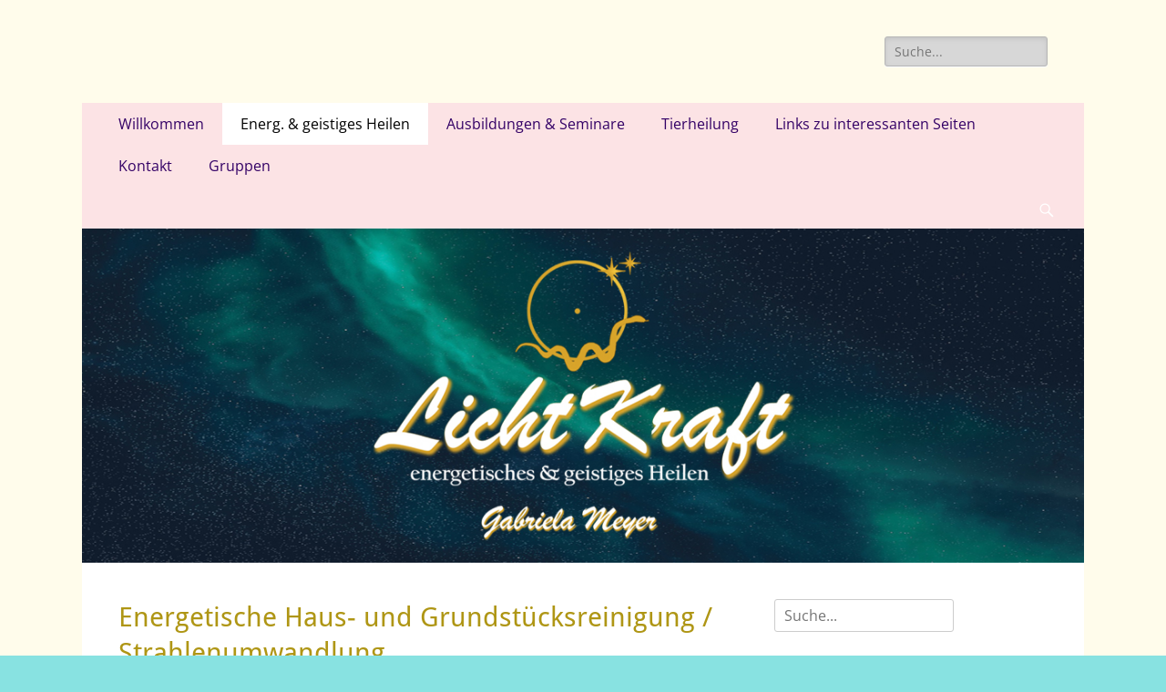

--- FILE ---
content_type: text/html; charset=UTF-8
request_url: https://lichtkraft-gabriela.de/energetisches-und-geistiges-heilen/strahlenumwandlung/
body_size: 18989
content:
        <!DOCTYPE html>
        <html lang="de">
        
<head>
		<meta charset="UTF-8">
		<meta name="viewport" content="width=device-width, initial-scale=1, minimum-scale=1">
		<link rel="profile" href="http://gmpg.org/xfn/11">
		<title>Energetische Haus- und Grundstücksreinigung / Strahlenumwandlung &#8211; Lichtkraft</title>
<meta name='robots' content='max-image-preview:large' />
<link rel='dns-prefetch' href='//stats.wp.com' />
<link rel='dns-prefetch' href='//cdn.openshareweb.com' />
<link rel='dns-prefetch' href='//cdn.shareaholic.net' />
<link rel='dns-prefetch' href='//www.shareaholic.net' />
<link rel='dns-prefetch' href='//analytics.shareaholic.com' />
<link rel='dns-prefetch' href='//recs.shareaholic.com' />
<link rel='dns-prefetch' href='//partner.shareaholic.com' />
<link rel='dns-prefetch' href='//v0.wordpress.com' />
<link rel='dns-prefetch' href='//widgets.wp.com' />
<link rel='dns-prefetch' href='//s0.wp.com' />
<link rel='dns-prefetch' href='//0.gravatar.com' />
<link rel='dns-prefetch' href='//1.gravatar.com' />
<link rel='dns-prefetch' href='//2.gravatar.com' />
<link rel="alternate" type="application/rss+xml" title="Lichtkraft &raquo; Feed" href="https://lichtkraft-gabriela.de/feed/" />
<link rel="alternate" type="application/rss+xml" title="Lichtkraft &raquo; Kommentar-Feed" href="https://lichtkraft-gabriela.de/comments/feed/" />
<!-- Shareaholic - https://www.shareaholic.com -->
<link rel='preload' href='//cdn.shareaholic.net/assets/pub/shareaholic.js' as='script'/>
<script data-no-minify='1' data-cfasync='false'>
_SHR_SETTINGS = {"endpoints":{"local_recs_url":"https:\/\/lichtkraft-gabriela.de\/wp-admin\/admin-ajax.php?action=shareaholic_permalink_related","ajax_url":"https:\/\/lichtkraft-gabriela.de\/wp-admin\/admin-ajax.php","share_counts_url":"https:\/\/lichtkraft-gabriela.de\/wp-admin\/admin-ajax.php?action=shareaholic_share_counts_api"},"site_id":"50aaed8428beeafa69cf88106c9a716e","url_components":{"year":"2015","monthnum":"07","day":"29","hour":"07","minute":"17","second":"50","post_id":"18","postname":"strahlenumwandlung","category":"allgemein"}};
</script>
<script data-no-minify='1' data-cfasync='false' src='//cdn.shareaholic.net/assets/pub/shareaholic.js' data-shr-siteid='50aaed8428beeafa69cf88106c9a716e' async ></script>

<!-- Shareaholic Content Tags -->
<meta name='shareaholic:site_name' content='Lichtkraft' />
<meta name='shareaholic:language' content='de' />
<meta name='shareaholic:url' content='https://lichtkraft-gabriela.de/energetisches-und-geistiges-heilen/strahlenumwandlung/' />
<meta name='shareaholic:keywords' content='type:page' />
<meta name='shareaholic:article_published_time' content='2015-07-29T07:17:50+02:00' />
<meta name='shareaholic:article_modified_time' content='2025-10-19T21:56:07+02:00' />
<meta name='shareaholic:shareable_page' content='true' />
<meta name='shareaholic:article_author_name' content='Gabriela Meyer' />
<meta name='shareaholic:site_id' content='50aaed8428beeafa69cf88106c9a716e' />
<meta name='shareaholic:wp_version' content='9.7.13' />
<meta name='shareaholic:image' content='https://lichtkraft-gabriela.de/wp-content/uploads/2015/07/violette-flamme-150x150.jpg' />
<!-- Shareaholic Content Tags End -->
<script type="text/javascript">
/* <![CDATA[ */
window._wpemojiSettings = {"baseUrl":"https:\/\/s.w.org\/images\/core\/emoji\/15.0.3\/72x72\/","ext":".png","svgUrl":"https:\/\/s.w.org\/images\/core\/emoji\/15.0.3\/svg\/","svgExt":".svg","source":{"concatemoji":"https:\/\/lichtkraft-gabriela.de\/wp-includes\/js\/wp-emoji-release.min.js?ver=6.5.7"}};
/*! This file is auto-generated */
!function(i,n){var o,s,e;function c(e){try{var t={supportTests:e,timestamp:(new Date).valueOf()};sessionStorage.setItem(o,JSON.stringify(t))}catch(e){}}function p(e,t,n){e.clearRect(0,0,e.canvas.width,e.canvas.height),e.fillText(t,0,0);var t=new Uint32Array(e.getImageData(0,0,e.canvas.width,e.canvas.height).data),r=(e.clearRect(0,0,e.canvas.width,e.canvas.height),e.fillText(n,0,0),new Uint32Array(e.getImageData(0,0,e.canvas.width,e.canvas.height).data));return t.every(function(e,t){return e===r[t]})}function u(e,t,n){switch(t){case"flag":return n(e,"\ud83c\udff3\ufe0f\u200d\u26a7\ufe0f","\ud83c\udff3\ufe0f\u200b\u26a7\ufe0f")?!1:!n(e,"\ud83c\uddfa\ud83c\uddf3","\ud83c\uddfa\u200b\ud83c\uddf3")&&!n(e,"\ud83c\udff4\udb40\udc67\udb40\udc62\udb40\udc65\udb40\udc6e\udb40\udc67\udb40\udc7f","\ud83c\udff4\u200b\udb40\udc67\u200b\udb40\udc62\u200b\udb40\udc65\u200b\udb40\udc6e\u200b\udb40\udc67\u200b\udb40\udc7f");case"emoji":return!n(e,"\ud83d\udc26\u200d\u2b1b","\ud83d\udc26\u200b\u2b1b")}return!1}function f(e,t,n){var r="undefined"!=typeof WorkerGlobalScope&&self instanceof WorkerGlobalScope?new OffscreenCanvas(300,150):i.createElement("canvas"),a=r.getContext("2d",{willReadFrequently:!0}),o=(a.textBaseline="top",a.font="600 32px Arial",{});return e.forEach(function(e){o[e]=t(a,e,n)}),o}function t(e){var t=i.createElement("script");t.src=e,t.defer=!0,i.head.appendChild(t)}"undefined"!=typeof Promise&&(o="wpEmojiSettingsSupports",s=["flag","emoji"],n.supports={everything:!0,everythingExceptFlag:!0},e=new Promise(function(e){i.addEventListener("DOMContentLoaded",e,{once:!0})}),new Promise(function(t){var n=function(){try{var e=JSON.parse(sessionStorage.getItem(o));if("object"==typeof e&&"number"==typeof e.timestamp&&(new Date).valueOf()<e.timestamp+604800&&"object"==typeof e.supportTests)return e.supportTests}catch(e){}return null}();if(!n){if("undefined"!=typeof Worker&&"undefined"!=typeof OffscreenCanvas&&"undefined"!=typeof URL&&URL.createObjectURL&&"undefined"!=typeof Blob)try{var e="postMessage("+f.toString()+"("+[JSON.stringify(s),u.toString(),p.toString()].join(",")+"));",r=new Blob([e],{type:"text/javascript"}),a=new Worker(URL.createObjectURL(r),{name:"wpTestEmojiSupports"});return void(a.onmessage=function(e){c(n=e.data),a.terminate(),t(n)})}catch(e){}c(n=f(s,u,p))}t(n)}).then(function(e){for(var t in e)n.supports[t]=e[t],n.supports.everything=n.supports.everything&&n.supports[t],"flag"!==t&&(n.supports.everythingExceptFlag=n.supports.everythingExceptFlag&&n.supports[t]);n.supports.everythingExceptFlag=n.supports.everythingExceptFlag&&!n.supports.flag,n.DOMReady=!1,n.readyCallback=function(){n.DOMReady=!0}}).then(function(){return e}).then(function(){var e;n.supports.everything||(n.readyCallback(),(e=n.source||{}).concatemoji?t(e.concatemoji):e.wpemoji&&e.twemoji&&(t(e.twemoji),t(e.wpemoji)))}))}((window,document),window._wpemojiSettings);
/* ]]> */
</script>
<style id='wp-emoji-styles-inline-css' type='text/css'>

	img.wp-smiley, img.emoji {
		display: inline !important;
		border: none !important;
		box-shadow: none !important;
		height: 1em !important;
		width: 1em !important;
		margin: 0 0.07em !important;
		vertical-align: -0.1em !important;
		background: none !important;
		padding: 0 !important;
	}
</style>
<link rel='stylesheet' id='wp-block-library-css' href='https://lichtkraft-gabriela.de/wp-includes/css/dist/block-library/style.min.css?ver=6.5.7' type='text/css' media='all' />
<style id='wp-block-library-theme-inline-css' type='text/css'>
.wp-block-audio figcaption{color:#555;font-size:13px;text-align:center}.is-dark-theme .wp-block-audio figcaption{color:#ffffffa6}.wp-block-audio{margin:0 0 1em}.wp-block-code{border:1px solid #ccc;border-radius:4px;font-family:Menlo,Consolas,monaco,monospace;padding:.8em 1em}.wp-block-embed figcaption{color:#555;font-size:13px;text-align:center}.is-dark-theme .wp-block-embed figcaption{color:#ffffffa6}.wp-block-embed{margin:0 0 1em}.blocks-gallery-caption{color:#555;font-size:13px;text-align:center}.is-dark-theme .blocks-gallery-caption{color:#ffffffa6}.wp-block-image figcaption{color:#555;font-size:13px;text-align:center}.is-dark-theme .wp-block-image figcaption{color:#ffffffa6}.wp-block-image{margin:0 0 1em}.wp-block-pullquote{border-bottom:4px solid;border-top:4px solid;color:currentColor;margin-bottom:1.75em}.wp-block-pullquote cite,.wp-block-pullquote footer,.wp-block-pullquote__citation{color:currentColor;font-size:.8125em;font-style:normal;text-transform:uppercase}.wp-block-quote{border-left:.25em solid;margin:0 0 1.75em;padding-left:1em}.wp-block-quote cite,.wp-block-quote footer{color:currentColor;font-size:.8125em;font-style:normal;position:relative}.wp-block-quote.has-text-align-right{border-left:none;border-right:.25em solid;padding-left:0;padding-right:1em}.wp-block-quote.has-text-align-center{border:none;padding-left:0}.wp-block-quote.is-large,.wp-block-quote.is-style-large,.wp-block-quote.is-style-plain{border:none}.wp-block-search .wp-block-search__label{font-weight:700}.wp-block-search__button{border:1px solid #ccc;padding:.375em .625em}:where(.wp-block-group.has-background){padding:1.25em 2.375em}.wp-block-separator.has-css-opacity{opacity:.4}.wp-block-separator{border:none;border-bottom:2px solid;margin-left:auto;margin-right:auto}.wp-block-separator.has-alpha-channel-opacity{opacity:1}.wp-block-separator:not(.is-style-wide):not(.is-style-dots){width:100px}.wp-block-separator.has-background:not(.is-style-dots){border-bottom:none;height:1px}.wp-block-separator.has-background:not(.is-style-wide):not(.is-style-dots){height:2px}.wp-block-table{margin:0 0 1em}.wp-block-table td,.wp-block-table th{word-break:normal}.wp-block-table figcaption{color:#555;font-size:13px;text-align:center}.is-dark-theme .wp-block-table figcaption{color:#ffffffa6}.wp-block-video figcaption{color:#555;font-size:13px;text-align:center}.is-dark-theme .wp-block-video figcaption{color:#ffffffa6}.wp-block-video{margin:0 0 1em}.wp-block-template-part.has-background{margin-bottom:0;margin-top:0;padding:1.25em 2.375em}
</style>
<link rel='stylesheet' id='mediaelement-css' href='https://lichtkraft-gabriela.de/wp-includes/js/mediaelement/mediaelementplayer-legacy.min.css?ver=4.2.17' type='text/css' media='all' />
<link rel='stylesheet' id='wp-mediaelement-css' href='https://lichtkraft-gabriela.de/wp-includes/js/mediaelement/wp-mediaelement.min.css?ver=6.5.7' type='text/css' media='all' />
<style id='jetpack-sharing-buttons-style-inline-css' type='text/css'>
.jetpack-sharing-buttons__services-list{display:flex;flex-direction:row;flex-wrap:wrap;gap:0;list-style-type:none;margin:5px;padding:0}.jetpack-sharing-buttons__services-list.has-small-icon-size{font-size:12px}.jetpack-sharing-buttons__services-list.has-normal-icon-size{font-size:16px}.jetpack-sharing-buttons__services-list.has-large-icon-size{font-size:24px}.jetpack-sharing-buttons__services-list.has-huge-icon-size{font-size:36px}@media print{.jetpack-sharing-buttons__services-list{display:none!important}}.editor-styles-wrapper .wp-block-jetpack-sharing-buttons{gap:0;padding-inline-start:0}ul.jetpack-sharing-buttons__services-list.has-background{padding:1.25em 2.375em}
</style>
<style id='classic-theme-styles-inline-css' type='text/css'>
/*! This file is auto-generated */
.wp-block-button__link{color:#fff;background-color:#32373c;border-radius:9999px;box-shadow:none;text-decoration:none;padding:calc(.667em + 2px) calc(1.333em + 2px);font-size:1.125em}.wp-block-file__button{background:#32373c;color:#fff;text-decoration:none}
</style>
<style id='global-styles-inline-css' type='text/css'>
body{--wp--preset--color--black: #000000;--wp--preset--color--cyan-bluish-gray: #abb8c3;--wp--preset--color--white: #ffffff;--wp--preset--color--pale-pink: #f78da7;--wp--preset--color--vivid-red: #cf2e2e;--wp--preset--color--luminous-vivid-orange: #ff6900;--wp--preset--color--luminous-vivid-amber: #fcb900;--wp--preset--color--light-green-cyan: #7bdcb5;--wp--preset--color--vivid-green-cyan: #00d084;--wp--preset--color--pale-cyan-blue: #8ed1fc;--wp--preset--color--vivid-cyan-blue: #0693e3;--wp--preset--color--vivid-purple: #9b51e0;--wp--preset--color--dark-gray: #404040;--wp--preset--color--gray: #eeeeee;--wp--preset--color--light-gray: #f9f9f9;--wp--preset--color--yellow: #e5ae4a;--wp--preset--color--blue: #1b8be0;--wp--preset--color--tahiti-gold: #e4741f;--wp--preset--gradient--vivid-cyan-blue-to-vivid-purple: linear-gradient(135deg,rgba(6,147,227,1) 0%,rgb(155,81,224) 100%);--wp--preset--gradient--light-green-cyan-to-vivid-green-cyan: linear-gradient(135deg,rgb(122,220,180) 0%,rgb(0,208,130) 100%);--wp--preset--gradient--luminous-vivid-amber-to-luminous-vivid-orange: linear-gradient(135deg,rgba(252,185,0,1) 0%,rgba(255,105,0,1) 100%);--wp--preset--gradient--luminous-vivid-orange-to-vivid-red: linear-gradient(135deg,rgba(255,105,0,1) 0%,rgb(207,46,46) 100%);--wp--preset--gradient--very-light-gray-to-cyan-bluish-gray: linear-gradient(135deg,rgb(238,238,238) 0%,rgb(169,184,195) 100%);--wp--preset--gradient--cool-to-warm-spectrum: linear-gradient(135deg,rgb(74,234,220) 0%,rgb(151,120,209) 20%,rgb(207,42,186) 40%,rgb(238,44,130) 60%,rgb(251,105,98) 80%,rgb(254,248,76) 100%);--wp--preset--gradient--blush-light-purple: linear-gradient(135deg,rgb(255,206,236) 0%,rgb(152,150,240) 100%);--wp--preset--gradient--blush-bordeaux: linear-gradient(135deg,rgb(254,205,165) 0%,rgb(254,45,45) 50%,rgb(107,0,62) 100%);--wp--preset--gradient--luminous-dusk: linear-gradient(135deg,rgb(255,203,112) 0%,rgb(199,81,192) 50%,rgb(65,88,208) 100%);--wp--preset--gradient--pale-ocean: linear-gradient(135deg,rgb(255,245,203) 0%,rgb(182,227,212) 50%,rgb(51,167,181) 100%);--wp--preset--gradient--electric-grass: linear-gradient(135deg,rgb(202,248,128) 0%,rgb(113,206,126) 100%);--wp--preset--gradient--midnight: linear-gradient(135deg,rgb(2,3,129) 0%,rgb(40,116,252) 100%);--wp--preset--font-size--small: 14px;--wp--preset--font-size--medium: 20px;--wp--preset--font-size--large: 26px;--wp--preset--font-size--x-large: 42px;--wp--preset--font-size--extra-small: 13px;--wp--preset--font-size--normal: 16px;--wp--preset--font-size--huge: 32px;--wp--preset--spacing--20: 0.44rem;--wp--preset--spacing--30: 0.67rem;--wp--preset--spacing--40: 1rem;--wp--preset--spacing--50: 1.5rem;--wp--preset--spacing--60: 2.25rem;--wp--preset--spacing--70: 3.38rem;--wp--preset--spacing--80: 5.06rem;--wp--preset--shadow--natural: 6px 6px 9px rgba(0, 0, 0, 0.2);--wp--preset--shadow--deep: 12px 12px 50px rgba(0, 0, 0, 0.4);--wp--preset--shadow--sharp: 6px 6px 0px rgba(0, 0, 0, 0.2);--wp--preset--shadow--outlined: 6px 6px 0px -3px rgba(255, 255, 255, 1), 6px 6px rgba(0, 0, 0, 1);--wp--preset--shadow--crisp: 6px 6px 0px rgba(0, 0, 0, 1);}:where(.is-layout-flex){gap: 0.5em;}:where(.is-layout-grid){gap: 0.5em;}body .is-layout-flex{display: flex;}body .is-layout-flex{flex-wrap: wrap;align-items: center;}body .is-layout-flex > *{margin: 0;}body .is-layout-grid{display: grid;}body .is-layout-grid > *{margin: 0;}:where(.wp-block-columns.is-layout-flex){gap: 2em;}:where(.wp-block-columns.is-layout-grid){gap: 2em;}:where(.wp-block-post-template.is-layout-flex){gap: 1.25em;}:where(.wp-block-post-template.is-layout-grid){gap: 1.25em;}.has-black-color{color: var(--wp--preset--color--black) !important;}.has-cyan-bluish-gray-color{color: var(--wp--preset--color--cyan-bluish-gray) !important;}.has-white-color{color: var(--wp--preset--color--white) !important;}.has-pale-pink-color{color: var(--wp--preset--color--pale-pink) !important;}.has-vivid-red-color{color: var(--wp--preset--color--vivid-red) !important;}.has-luminous-vivid-orange-color{color: var(--wp--preset--color--luminous-vivid-orange) !important;}.has-luminous-vivid-amber-color{color: var(--wp--preset--color--luminous-vivid-amber) !important;}.has-light-green-cyan-color{color: var(--wp--preset--color--light-green-cyan) !important;}.has-vivid-green-cyan-color{color: var(--wp--preset--color--vivid-green-cyan) !important;}.has-pale-cyan-blue-color{color: var(--wp--preset--color--pale-cyan-blue) !important;}.has-vivid-cyan-blue-color{color: var(--wp--preset--color--vivid-cyan-blue) !important;}.has-vivid-purple-color{color: var(--wp--preset--color--vivid-purple) !important;}.has-black-background-color{background-color: var(--wp--preset--color--black) !important;}.has-cyan-bluish-gray-background-color{background-color: var(--wp--preset--color--cyan-bluish-gray) !important;}.has-white-background-color{background-color: var(--wp--preset--color--white) !important;}.has-pale-pink-background-color{background-color: var(--wp--preset--color--pale-pink) !important;}.has-vivid-red-background-color{background-color: var(--wp--preset--color--vivid-red) !important;}.has-luminous-vivid-orange-background-color{background-color: var(--wp--preset--color--luminous-vivid-orange) !important;}.has-luminous-vivid-amber-background-color{background-color: var(--wp--preset--color--luminous-vivid-amber) !important;}.has-light-green-cyan-background-color{background-color: var(--wp--preset--color--light-green-cyan) !important;}.has-vivid-green-cyan-background-color{background-color: var(--wp--preset--color--vivid-green-cyan) !important;}.has-pale-cyan-blue-background-color{background-color: var(--wp--preset--color--pale-cyan-blue) !important;}.has-vivid-cyan-blue-background-color{background-color: var(--wp--preset--color--vivid-cyan-blue) !important;}.has-vivid-purple-background-color{background-color: var(--wp--preset--color--vivid-purple) !important;}.has-black-border-color{border-color: var(--wp--preset--color--black) !important;}.has-cyan-bluish-gray-border-color{border-color: var(--wp--preset--color--cyan-bluish-gray) !important;}.has-white-border-color{border-color: var(--wp--preset--color--white) !important;}.has-pale-pink-border-color{border-color: var(--wp--preset--color--pale-pink) !important;}.has-vivid-red-border-color{border-color: var(--wp--preset--color--vivid-red) !important;}.has-luminous-vivid-orange-border-color{border-color: var(--wp--preset--color--luminous-vivid-orange) !important;}.has-luminous-vivid-amber-border-color{border-color: var(--wp--preset--color--luminous-vivid-amber) !important;}.has-light-green-cyan-border-color{border-color: var(--wp--preset--color--light-green-cyan) !important;}.has-vivid-green-cyan-border-color{border-color: var(--wp--preset--color--vivid-green-cyan) !important;}.has-pale-cyan-blue-border-color{border-color: var(--wp--preset--color--pale-cyan-blue) !important;}.has-vivid-cyan-blue-border-color{border-color: var(--wp--preset--color--vivid-cyan-blue) !important;}.has-vivid-purple-border-color{border-color: var(--wp--preset--color--vivid-purple) !important;}.has-vivid-cyan-blue-to-vivid-purple-gradient-background{background: var(--wp--preset--gradient--vivid-cyan-blue-to-vivid-purple) !important;}.has-light-green-cyan-to-vivid-green-cyan-gradient-background{background: var(--wp--preset--gradient--light-green-cyan-to-vivid-green-cyan) !important;}.has-luminous-vivid-amber-to-luminous-vivid-orange-gradient-background{background: var(--wp--preset--gradient--luminous-vivid-amber-to-luminous-vivid-orange) !important;}.has-luminous-vivid-orange-to-vivid-red-gradient-background{background: var(--wp--preset--gradient--luminous-vivid-orange-to-vivid-red) !important;}.has-very-light-gray-to-cyan-bluish-gray-gradient-background{background: var(--wp--preset--gradient--very-light-gray-to-cyan-bluish-gray) !important;}.has-cool-to-warm-spectrum-gradient-background{background: var(--wp--preset--gradient--cool-to-warm-spectrum) !important;}.has-blush-light-purple-gradient-background{background: var(--wp--preset--gradient--blush-light-purple) !important;}.has-blush-bordeaux-gradient-background{background: var(--wp--preset--gradient--blush-bordeaux) !important;}.has-luminous-dusk-gradient-background{background: var(--wp--preset--gradient--luminous-dusk) !important;}.has-pale-ocean-gradient-background{background: var(--wp--preset--gradient--pale-ocean) !important;}.has-electric-grass-gradient-background{background: var(--wp--preset--gradient--electric-grass) !important;}.has-midnight-gradient-background{background: var(--wp--preset--gradient--midnight) !important;}.has-small-font-size{font-size: var(--wp--preset--font-size--small) !important;}.has-medium-font-size{font-size: var(--wp--preset--font-size--medium) !important;}.has-large-font-size{font-size: var(--wp--preset--font-size--large) !important;}.has-x-large-font-size{font-size: var(--wp--preset--font-size--x-large) !important;}
.wp-block-navigation a:where(:not(.wp-element-button)){color: inherit;}
:where(.wp-block-post-template.is-layout-flex){gap: 1.25em;}:where(.wp-block-post-template.is-layout-grid){gap: 1.25em;}
:where(.wp-block-columns.is-layout-flex){gap: 2em;}:where(.wp-block-columns.is-layout-grid){gap: 2em;}
.wp-block-pullquote{font-size: 1.5em;line-height: 1.6;}
</style>
<link rel='stylesheet' id='events-manager-css' href='https://lichtkraft-gabriela.de/wp-content/plugins/events-manager/includes/css/events-manager.min.css?ver=7.2.3.1' type='text/css' media='all' />
<style id='events-manager-inline-css' type='text/css'>
body .em { --font-family : inherit; --font-weight : inherit; --font-size : 1em; --line-height : inherit; }
</style>
<link rel='stylesheet' id='eeb-css-frontend-css' href='https://lichtkraft-gabriela.de/wp-content/plugins/email-encoder-bundle/assets/css/style.css?ver=54d4eedc552c499c4a8d6b89c23d3df1' type='text/css' media='all' />
<link rel='stylesheet' id='catchresponsive-fonts-css' href='https://lichtkraft-gabriela.de/wp-content/fonts/24608a284aec8edd9a59fcd68811cf52.css' type='text/css' media='all' />
<link rel='stylesheet' id='catchresponsive-style-css' href='https://lichtkraft-gabriela.de/wp-content/themes/catch-responsive/style.css?ver=20240525-213812' type='text/css' media='all' />
<link rel='stylesheet' id='catchresponsive-block-style-css' href='https://lichtkraft-gabriela.de/wp-content/themes/catch-responsive/css/blocks.css?ver=2.8.7' type='text/css' media='all' />
<link rel='stylesheet' id='genericons-css' href='https://lichtkraft-gabriela.de/wp-content/plugins/jetpack/_inc/genericons/genericons/genericons.css?ver=3.1' type='text/css' media='all' />
<link rel='stylesheet' id='jquery-sidr-css' href='https://lichtkraft-gabriela.de/wp-content/themes/catch-responsive/css/jquery.sidr.light.min.css?ver=2.1.0' type='text/css' media='all' />
<link rel='stylesheet' id='jetpack_likes-css' href='https://lichtkraft-gabriela.de/wp-content/plugins/jetpack/modules/likes/style.css?ver=14.0' type='text/css' media='all' />
<script type="text/javascript" src="https://lichtkraft-gabriela.de/wp-includes/js/jquery/jquery.min.js?ver=3.7.1" id="jquery-core-js"></script>
<script type="text/javascript" src="https://lichtkraft-gabriela.de/wp-includes/js/jquery/jquery-migrate.min.js?ver=3.4.1" id="jquery-migrate-js"></script>
<script type="text/javascript" src="https://lichtkraft-gabriela.de/wp-includes/js/jquery/ui/core.min.js?ver=1.13.2" id="jquery-ui-core-js"></script>
<script type="text/javascript" src="https://lichtkraft-gabriela.de/wp-includes/js/jquery/ui/mouse.min.js?ver=1.13.2" id="jquery-ui-mouse-js"></script>
<script type="text/javascript" src="https://lichtkraft-gabriela.de/wp-includes/js/jquery/ui/sortable.min.js?ver=1.13.2" id="jquery-ui-sortable-js"></script>
<script type="text/javascript" src="https://lichtkraft-gabriela.de/wp-includes/js/jquery/ui/datepicker.min.js?ver=1.13.2" id="jquery-ui-datepicker-js"></script>
<script type="text/javascript" id="jquery-ui-datepicker-js-after">
/* <![CDATA[ */
jQuery(function(jQuery){jQuery.datepicker.setDefaults({"closeText":"Schlie\u00dfen","currentText":"Heute","monthNames":["Januar","Februar","M\u00e4rz","April","Mai","Juni","Juli","August","September","Oktober","November","Dezember"],"monthNamesShort":["Jan.","Feb.","M\u00e4rz","Apr.","Mai","Juni","Juli","Aug.","Sep.","Okt.","Nov.","Dez."],"nextText":"Weiter","prevText":"Zur\u00fcck","dayNames":["Sonntag","Montag","Dienstag","Mittwoch","Donnerstag","Freitag","Samstag"],"dayNamesShort":["So.","Mo.","Di.","Mi.","Do.","Fr.","Sa."],"dayNamesMin":["S","M","D","M","D","F","S"],"dateFormat":"d. MM yy","firstDay":1,"isRTL":false});});
/* ]]> */
</script>
<script type="text/javascript" src="https://lichtkraft-gabriela.de/wp-includes/js/jquery/ui/resizable.min.js?ver=1.13.2" id="jquery-ui-resizable-js"></script>
<script type="text/javascript" src="https://lichtkraft-gabriela.de/wp-includes/js/jquery/ui/draggable.min.js?ver=1.13.2" id="jquery-ui-draggable-js"></script>
<script type="text/javascript" src="https://lichtkraft-gabriela.de/wp-includes/js/jquery/ui/controlgroup.min.js?ver=1.13.2" id="jquery-ui-controlgroup-js"></script>
<script type="text/javascript" src="https://lichtkraft-gabriela.de/wp-includes/js/jquery/ui/checkboxradio.min.js?ver=1.13.2" id="jquery-ui-checkboxradio-js"></script>
<script type="text/javascript" src="https://lichtkraft-gabriela.de/wp-includes/js/jquery/ui/button.min.js?ver=1.13.2" id="jquery-ui-button-js"></script>
<script type="text/javascript" src="https://lichtkraft-gabriela.de/wp-includes/js/jquery/ui/dialog.min.js?ver=1.13.2" id="jquery-ui-dialog-js"></script>
<script type="text/javascript" id="events-manager-js-extra">
/* <![CDATA[ */
var EM = {"ajaxurl":"https:\/\/lichtkraft-gabriela.de\/wp-admin\/admin-ajax.php","locationajaxurl":"https:\/\/lichtkraft-gabriela.de\/wp-admin\/admin-ajax.php?action=locations_search","firstDay":"1","locale":"de","dateFormat":"yy-mm-dd","ui_css":"https:\/\/lichtkraft-gabriela.de\/wp-content\/plugins\/events-manager\/includes\/css\/jquery-ui\/build.min.css","show24hours":"1","is_ssl":"1","autocomplete_limit":"10","calendar":{"breakpoints":{"small":560,"medium":908,"large":false},"month_format":"M Y"},"phone":"","datepicker":{"format":"d.m.Y","locale":"de"},"search":{"breakpoints":{"small":650,"medium":850,"full":false}},"url":"https:\/\/lichtkraft-gabriela.de\/wp-content\/plugins\/events-manager","assets":{"input.em-uploader":{"js":{"em-uploader":{"url":"https:\/\/lichtkraft-gabriela.de\/wp-content\/plugins\/events-manager\/includes\/js\/em-uploader.js?v=7.2.3.1","event":"em_uploader_ready"}}},".em-event-editor":{"js":{"event-editor":{"url":"https:\/\/lichtkraft-gabriela.de\/wp-content\/plugins\/events-manager\/includes\/js\/events-manager-event-editor.js?v=7.2.3.1","event":"em_event_editor_ready"}},"css":{"event-editor":"https:\/\/lichtkraft-gabriela.de\/wp-content\/plugins\/events-manager\/includes\/css\/events-manager-event-editor.min.css?v=7.2.3.1"}},".em-recurrence-sets, .em-timezone":{"js":{"luxon":{"url":"luxon\/luxon.js?v=7.2.3.1","event":"em_luxon_ready"}}},".em-booking-form, #em-booking-form, .em-booking-recurring, .em-event-booking-form":{"js":{"em-bookings":{"url":"https:\/\/lichtkraft-gabriela.de\/wp-content\/plugins\/events-manager\/includes\/js\/bookingsform.js?v=7.2.3.1","event":"em_booking_form_js_loaded"}}},"#em-opt-archetypes":{"js":{"archetypes":"https:\/\/lichtkraft-gabriela.de\/wp-content\/plugins\/events-manager\/includes\/js\/admin-archetype-editor.js?v=7.2.3.1","archetypes_ms":"https:\/\/lichtkraft-gabriela.de\/wp-content\/plugins\/events-manager\/includes\/js\/admin-archetypes.js?v=7.2.3.1","qs":"qs\/qs.js?v=7.2.3.1"}}},"cached":"","txt_search":"Suche","txt_searching":"Suche...","txt_loading":"Wird geladen\u00a0\u2026","event_detach_warning":"Bist du sicher, dass du diese sich wiederholende Veranstaltung herausl\u00f6sen willst? Wenn du dies tun, verlierst du alle Buchungsinformationen und die alten wiederkehrenden Veranstaltung werden gel\u00f6scht.","delete_recurrence_warning":"Bist du sicher, dass du alle Wiederholungen dieser Veranstaltung l\u00f6schen willst? Alle Veranstaltungen werden in den Papierkorb verschoben."};
/* ]]> */
</script>
<script type="text/javascript" src="https://lichtkraft-gabriela.de/wp-content/plugins/events-manager/includes/js/events-manager.js?ver=7.2.3.1" id="events-manager-js"></script>
<script type="text/javascript" src="https://lichtkraft-gabriela.de/wp-content/plugins/events-manager/includes/external/flatpickr/l10n/de.js?ver=7.2.3.1" id="em-flatpickr-localization-js"></script>
<script type="text/javascript" src="https://lichtkraft-gabriela.de/wp-content/plugins/email-encoder-bundle/assets/js/custom.js?ver=2c542c9989f589cd5318f5cef6a9ecd7" id="eeb-js-frontend-js"></script>
<!--[if lt IE 9]>
<script type="text/javascript" src="https://lichtkraft-gabriela.de/wp-content/themes/catch-responsive/js/html5.min.js?ver=3.7.3" id="catchresponsive-html5-js"></script>
<![endif]-->
<script type="text/javascript" src="https://lichtkraft-gabriela.de/wp-content/themes/catch-responsive/js/jquery.sidr.min.js?ver=2.2.1.1" id="jquery-sidr-js"></script>
<script type="text/javascript" src="https://lichtkraft-gabriela.de/wp-content/themes/catch-responsive/js/catchresponsive-custom-scripts.min.js" id="catchresponsive-custom-scripts-js"></script>
<link rel="https://api.w.org/" href="https://lichtkraft-gabriela.de/wp-json/" /><link rel="alternate" type="application/json" href="https://lichtkraft-gabriela.de/wp-json/wp/v2/pages/18" /><link rel="EditURI" type="application/rsd+xml" title="RSD" href="https://lichtkraft-gabriela.de/xmlrpc.php?rsd" />
<meta name="generator" content="WordPress 6.5.7" />
<link rel="canonical" href="https://lichtkraft-gabriela.de/energetisches-und-geistiges-heilen/strahlenumwandlung/" />
<link rel='shortlink' href='https://wp.me/P8PkZP-i' />
<link rel="alternate" type="application/json+oembed" href="https://lichtkraft-gabriela.de/wp-json/oembed/1.0/embed?url=https%3A%2F%2Flichtkraft-gabriela.de%2Fenergetisches-und-geistiges-heilen%2Fstrahlenumwandlung%2F" />
<link rel="alternate" type="text/xml+oembed" href="https://lichtkraft-gabriela.de/wp-json/oembed/1.0/embed?url=https%3A%2F%2Flichtkraft-gabriela.de%2Fenergetisches-und-geistiges-heilen%2Fstrahlenumwandlung%2F&#038;format=xml" />
	<style>img#wpstats{display:none}</style>
		
<!-- Dynamic Widgets by QURL loaded - http://www.dynamic-widgets.com //-->
	<style type="text/css">
		</style>
	<style type="text/css" id="custom-background-css">
body.custom-background { background-color: #88e2e1; background-image: url("https://lichtkraft-gabriela.de/wp-content/uploads/2022/06/Hintergrund_weiss.jpg"); background-position: center top; background-size: auto; background-repeat: repeat; background-attachment: scroll; }
</style>
			<style type="text/css" id="wp-custom-css">
			/* Text in Widgets (Seitenleiste rechts) und in Textabschnitten auf Startseite unten */
body, button, input, select, textarea {
    color: #af9615;
    font-family: "Open Sans", sans-serif;
    font-size: 16px;
    line-height: 1.5;
}

/* Überschriften über Textabschnitten auf Startseite unten */
.entry-title, .entry-title a {
    color: #af9615;
}

/* Farbe der Navigationsleiste */
.nav-primary, .nav-footer {
    background-color: #fce3e5;
    position: relative;
    z-index: 198;
}

/* Farbe der Menüelemente */
.catchresponsive-nav-menu .current-menu-item > a, .catchresponsive-nav-menu .current-menu-ancestor > a, .catchresponsive-nav-menu .current_page_item > a, .catchresponsive-nav-menu .current_page_ancestor > a, .sidebar-header-right .widget_nav_menu .current-menu-item > a, .sidebar-header-right .widget_nav_menu .current-menu-ancestor > a {
    background-color: #fff;
    color: #000;
}

/* Textfarbe der nicht ausgewählten Menüelemente */
.catchresponsive-nav-menu a, .sidebar-header-right .widget_nav_menu a {
    color: #330066;
    line-height: 46px;
    padding: 0 20px;
}

/* Farbe der Menüelemente beim Mouse-Over */
.catchresponsive-nav-menu li a:hover, .catchresponsive-nav-menu li a:focus, .sidebar-header-right .widget_nav_menu li a:hover, .sidebar-header-right .widget_nav_menu li a:focus {
    background-color: #fff;
    color: #000;
    text-decoration: none;
}

/* Farbe der Untermenüelemente beim Mouse-Over */
.catchresponsive-nav-menu .sub-menu li a:hover, .catchresponsive-nav-menu .sub-menu li a:focus, .catchresponsive-nav-menu .children li a:hover, .catchresponsive-nav-menu .children li a:focus, .sidebar-header-right .widget_nav_menu .sub-menu li a:hover, .sidebar-header-right .widget_nav_menu .sub-menu li a:focus {
    background-color: #fce3e5;
    color: #fff;
}		</style>
		<!-- Lichtkraft inline CSS Styles -->
<style type="text/css" media="screen">
.site-title a, .site-description { position: absolute !important; clip: rect(1px 1px 1px 1px); clip: rect(1px, 1px, 1px, 1px); }
</style>
</head>

<body class="page-template-default page page-id-18 page-child parent-pageid-47 custom-background wp-embed-responsive two-columns content-left excerpt-image-left mobile-menu-one">


		<div id="page" class="hfeed site">
				<header id="masthead" role="banner">
    		<div class="wrapper">
		
    <div id="mobile-header-left-menu" class="mobile-menu-anchor primary-menu">
        <a href="#mobile-header-left-nav" id="header-left-menu" class="genericon genericon-menu">
            <span class="mobile-menu-text">Menü</span>
        </a>
    </div><!-- #mobile-header-menu -->
    <div id="site-branding"><div id="site-header"><p class="site-title"><a href="https://lichtkraft-gabriela.de/" rel="home">Lichtkraft</a></p><p class="site-description">Praxis f energetisches geistiges Heilen</p></div><!-- #site-header --></div><!-- #site-branding-->	<aside class="sidebar sidebar-header-right widget-area">
		<section class="widget widget_search" id="header-right-search">
			<div class="widget-wrap">
				
<form role="search" method="get" class="search-form" action="https://lichtkraft-gabriela.de/">
	<label>
		<span class="screen-reader-text">Suche nach:</span>
		<input type="search" class="search-field" placeholder="Suche..." value="" name="s" title="Suche nach:">
	</label>
	<input type="submit" class="search-submit" value="Suche">
</form>
			</div>
		</section>
			</aside><!-- .sidebar .header-sidebar .widget-area -->
			</div><!-- .wrapper -->
		</header><!-- #masthead -->
			<nav class="site-navigation nav-primary search-enabled" role="navigation">
        <div class="wrapper">
            <h2 class="screen-reader-text">Primäres Menü</h2>
            <div class="screen-reader-text skip-link"><a href="#content" title="Zum Inhalt springen">Zum Inhalt springen</a></div>
            <ul id="menu-hauptmenue" class="menu catchresponsive-nav-menu"><li id="menu-item-22" class="menu-item menu-item-type-post_type menu-item-object-page menu-item-home menu-item-22"><a href="https://lichtkraft-gabriela.de/">Willkommen</a></li>
<li id="menu-item-49" class="menu-item menu-item-type-post_type menu-item-object-page current-page-ancestor current-menu-ancestor current-menu-parent current-page-parent current_page_parent current_page_ancestor menu-item-has-children menu-item-49"><a href="https://lichtkraft-gabriela.de/energetisches-und-geistiges-heilen/">Energ. &#038; geistiges Heilen</a>
<ul class="sub-menu">
	<li id="menu-item-55" class="menu-item menu-item-type-post_type menu-item-object-page menu-item-55"><a href="https://lichtkraft-gabriela.de/energetisches-und-geistiges-heilen/die-aufrichtung/">Die Aufrichtung</a></li>
	<li id="menu-item-2907" class="menu-item menu-item-type-post_type menu-item-object-page menu-item-2907"><a href="https://lichtkraft-gabriela.de/quantenheilung/">Quantenheilung</a></li>
	<li id="menu-item-2872" class="menu-item menu-item-type-post_type menu-item-object-page menu-item-2872"><a href="https://lichtkraft-gabriela.de/energetische-reinigung-und-staerkung-durch-erzengel-zadkiel-gabriel/">Energetische Behandlung durch der Kraft der Engel</a></li>
	<li id="menu-item-1536" class="menu-item menu-item-type-post_type menu-item-object-page menu-item-1536"><a href="https://lichtkraft-gabriela.de/persoenliches-coaching/">Spirituelles Coaching</a></li>
	<li id="menu-item-50" class="menu-item menu-item-type-post_type menu-item-object-page menu-item-50"><a href="https://lichtkraft-gabriela.de/energetisches-und-geistiges-heilen/kristallheilung/">Kristallheilung</a></li>
	<li id="menu-item-53" class="menu-item menu-item-type-post_type menu-item-object-page menu-item-53"><a href="https://lichtkraft-gabriela.de/energetisches-und-geistiges-heilen/signaturzellheilung/">Signaturzellheilung</a></li>
	<li id="menu-item-2497" class="menu-item menu-item-type-post_type menu-item-object-page menu-item-2497"><a href="https://lichtkraft-gabriela.de/impulse-des-lichtes/">Licht-Impulse</a></li>
	<li id="menu-item-52" class="menu-item menu-item-type-post_type menu-item-object-page menu-item-52"><a href="https://lichtkraft-gabriela.de/energetisches-und-geistiges-heilen/heilkunst-des-besprechens/">Abbeten/Besprechen von Krankheiten</a></li>
	<li id="menu-item-123" class="menu-item menu-item-type-post_type menu-item-object-page menu-item-123"><a href="https://lichtkraft-gabriela.de/energetisches-und-geistiges-heilen/seelenbild/">Seelenbilder</a></li>
	<li id="menu-item-3379" class="menu-item menu-item-type-post_type menu-item-object-page menu-item-3379"><a href="https://lichtkraft-gabriela.de/reiki-kristall-behandlung/">Kristall-Behandlung</a></li>
	<li id="menu-item-51" class="menu-item menu-item-type-post_type menu-item-object-page menu-item-51"><a href="https://lichtkraft-gabriela.de/energetisches-und-geistiges-heilen/reiki/">Reiki-Behandlung</a></li>
	<li id="menu-item-124" class="menu-item menu-item-type-post_type menu-item-object-page menu-item-124"><a href="https://lichtkraft-gabriela.de/energetisches-und-geistiges-heilen/aura-lesen/">Aura lesen</a></li>
	<li id="menu-item-144" class="menu-item menu-item-type-post_type menu-item-object-page menu-item-144"><a href="https://lichtkraft-gabriela.de/energetisches-und-geistiges-heilen/fernbehandlungen/">Fernbehandlungen</a></li>
	<li id="menu-item-1398" class="menu-item menu-item-type-post_type menu-item-object-page menu-item-1398"><a href="https://lichtkraft-gabriela.de/hausbesuche/">Hausbesuche</a></li>
	<li id="menu-item-54" class="menu-item menu-item-type-post_type menu-item-object-page current-menu-item page_item page-item-18 current_page_item menu-item-54"><a href="https://lichtkraft-gabriela.de/energetisches-und-geistiges-heilen/strahlenumwandlung/" aria-current="page">Energetische Haus- und Grundstücksreinigung / Strahlenumwandlung</a></li>
	<li id="menu-item-112" class="menu-item menu-item-type-post_type menu-item-object-page menu-item-112"><a href="https://lichtkraft-gabriela.de/erfahrungsberichte/">Erfahrungsberichte</a></li>
</ul>
</li>
<li id="menu-item-79" class="menu-item menu-item-type-post_type menu-item-object-page menu-item-has-children menu-item-79"><a href="https://lichtkraft-gabriela.de/ausbildungsangebote/">Ausbildungen &#038; Seminare</a>
<ul class="sub-menu">
	<li id="menu-item-686" class="menu-item menu-item-type-post_type menu-item-object-page menu-item-686"><a href="https://lichtkraft-gabriela.de/ausbildungsangebote/lichtkraft-heiler-ausbildung/">Ausbildung zur intuitiven Heilerin</a></li>
	<li id="menu-item-909" class="menu-item menu-item-type-post_type menu-item-object-page menu-item-909"><a href="https://lichtkraft-gabriela.de/ausbildungsangebote/erlerne-die-alte-heilkunst-des-besprechens/">Erlerne die alte Heilkunst des Abbetens/Besprechens</a></li>
	<li id="menu-item-194" class="menu-item menu-item-type-post_type menu-item-object-page menu-item-194"><a href="https://lichtkraft-gabriela.de/ausbildungsangebote/reiki-einweihung-1-grad/">Reiki-Ausbildung 1. Grad</a></li>
	<li id="menu-item-193" class="menu-item menu-item-type-post_type menu-item-object-page menu-item-193"><a href="https://lichtkraft-gabriela.de/ausbildungsangebote/reiki-einweihung-2-grad/">Reiki-Ausbildung 2. Grad</a></li>
	<li id="menu-item-192" class="menu-item menu-item-type-post_type menu-item-object-page menu-item-192"><a href="https://lichtkraft-gabriela.de/ausbildungsangebote/reiki-3-grad-meisterseminar/">Reiki 3. Grad – Meister-/Lehrer Seminar</a></li>
	<li id="menu-item-2210" class="menu-item menu-item-type-post_type menu-item-object-page menu-item-2210"><a href="https://lichtkraft-gabriela.de/heiler-ausbildung/">Heiler/in der neuen Zeit</a></li>
	<li id="menu-item-1374" class="menu-item menu-item-type-post_type menu-item-object-page menu-item-1374"><a href="https://lichtkraft-gabriela.de/gehe-deinen-persoenlichen-weg/">Gehe Deinen persönlichen Weg</a></li>
</ul>
</li>
<li id="menu-item-104" class="menu-item menu-item-type-post_type menu-item-object-page menu-item-has-children menu-item-104"><a href="https://lichtkraft-gabriela.de/heilung-fuer-tiere/">Tierheilung</a>
<ul class="sub-menu">
	<li id="menu-item-930" class="menu-item menu-item-type-post_type menu-item-object-page menu-item-930"><a href="https://lichtkraft-gabriela.de/die-aufrichtung-fuer-tiere/">Die Aufrichtung für Tiere</a></li>
	<li id="menu-item-941" class="menu-item menu-item-type-post_type menu-item-object-page menu-item-941"><a href="https://lichtkraft-gabriela.de/besprechen-von-krankheiten/">Abbeten von Krankheiten für Tiere</a></li>
	<li id="menu-item-1228" class="menu-item menu-item-type-post_type menu-item-object-page menu-item-1228"><a href="https://lichtkraft-gabriela.de/reiki-fuer-tiere/">Reiki für Tiere</a></li>
	<li id="menu-item-1417" class="menu-item menu-item-type-post_type menu-item-object-page menu-item-1417"><a href="https://lichtkraft-gabriela.de/hausbesuche-fuer-tiere/">Hausbesuche für Tiere</a></li>
</ul>
</li>
<li id="menu-item-1448" class="menu-item menu-item-type-post_type menu-item-object-page menu-item-1448"><a href="https://lichtkraft-gabriela.de/links/">Links zu interessanten Seiten</a></li>
<li id="menu-item-251" class="menu-item menu-item-type-post_type menu-item-object-page menu-item-251"><a href="https://lichtkraft-gabriela.de/kontakt/">Kontakt</a></li>
<li id="menu-item-2997" class="menu-item menu-item-type-post_type menu-item-object-page menu-item-has-children menu-item-2997"><a href="https://lichtkraft-gabriela.de/gruppen/">Gruppen</a>
<ul class="sub-menu">
	<li id="menu-item-1212" class="menu-item menu-item-type-post_type menu-item-object-page menu-item-1212"><a href="https://lichtkraft-gabriela.de/energetisches-und-geistiges-heilen/kostenlose-fernmeditation/">Heilkreis/Kostenlose Fernmeditation</a></li>
</ul>
</li>
</ul>                <div id="search-toggle" class="genericon">
                    <a class="screen-reader-text" href="#search-container">Suchen</a>
                </div>

                <div id="search-container" class="displaynone">
                    
<form role="search" method="get" class="search-form" action="https://lichtkraft-gabriela.de/">
	<label>
		<span class="screen-reader-text">Suche nach:</span>
		<input type="search" class="search-field" placeholder="Suche..." value="" name="s" title="Suche nach:">
	</label>
	<input type="submit" class="search-submit" value="Suche">
</form>
                </div>
    	</div><!-- .wrapper -->
    </nav><!-- .nav-primary -->
    <div id="header-featured-image">
					<div class="wrapper"><img class="wp-post-image" alt="" src="https://lichtkraft-gabriela.de/wp-content/uploads/2022/06/Webseite_Bild.jpg" /></div><!-- .wrapper -->
				</div><!-- #header-featured-image -->		<div id="content" class="site-content">
			<div class="wrapper">
	
	<main id="main" class="site-main" role="main">

		
			
<article id="post-18" class="post-18 page type-page status-publish hentry">
	<!-- Page/Post Single Image Disabled or No Image set in Post Thumbnail -->	<div class="entry-container">
		<header class="entry-header">
			<h1 class="entry-title">Energetische Haus- und Grundstücksreinigung / Strahlenumwandlung</h1>
		</header><!-- .entry-header -->

		<div class="entry-content">
			<div style='display:none;' class='shareaholic-canvas' data-app='share_buttons' data-title='Energetische Haus- und Grundstücksreinigung / Strahlenumwandlung' data-link='https://lichtkraft-gabriela.de/energetisches-und-geistiges-heilen/strahlenumwandlung/' data-app-id-name='page_above_content'></div><h2><a href="https://lichtkraft-gabriela.de/wp-content/uploads/2015/07/violette-flamme.jpg"><img decoding="async" data-attachment-id="136" data-permalink="https://lichtkraft-gabriela.de/energetisches-und-geistiges-heilen/strahlenumwandlung/violette-flamme/#main" data-orig-file="https://lichtkraft-gabriela.de/wp-content/uploads/2015/07/violette-flamme-e1478451827396.jpg" data-orig-size="150,150" data-comments-opened="0" data-image-meta="{&quot;aperture&quot;:&quot;0&quot;,&quot;credit&quot;:&quot;&quot;,&quot;camera&quot;:&quot;&quot;,&quot;caption&quot;:&quot;&quot;,&quot;created_timestamp&quot;:&quot;0&quot;,&quot;copyright&quot;:&quot;&quot;,&quot;focal_length&quot;:&quot;0&quot;,&quot;iso&quot;:&quot;0&quot;,&quot;shutter_speed&quot;:&quot;0&quot;,&quot;title&quot;:&quot;&quot;,&quot;orientation&quot;:&quot;0&quot;}" data-image-title="violette-flamme" data-image-description="" data-image-caption="" data-medium-file="https://lichtkraft-gabriela.de/wp-content/uploads/2015/07/violette-flamme-e1478451827396.jpg" data-large-file="https://lichtkraft-gabriela.de/wp-content/uploads/2015/07/violette-flamme-e1478451827396.jpg" class="wp-image-136 alignleft" src="https://lichtkraft-gabriela.de/wp-content/uploads/2015/07/violette-flamme-150x150.jpg" alt="violette-flamme" width="150" height="150" /></a></h2>
<h3> </h3>
<h3> </h3>
<h3 style="text-align: left;"><span style="color: #af9615;">Schaffe Dir einen Kraftort zur Regeneration</span></h3>
<p><span style="color: #af9615;">Die meisten Menschen wünschen sich zu Hause eine Oase der Ruhe und Entspannung, an ihrem Arbeitsplatz einen Ort der Konzentration. Nicht immer gelingt es, Wohnungen, Häuser und Arbeitsplätze mit guter Energie zu füllen, weil Störfaktoren vorhanden sind. Erdadern und Wasseradern sowie Elektrosmog, besonders von Handymasten, belasten nicht nur die Atmosphäre eines Ortes negativ, sondern können sich auf Dauer schädlich auf unsere Gesundheit auswirken.</span></p>
<h3> </h3>
<h3><span style="color: #af9615;"><strong>Weitere Anlässe für eine<br />energetische Haus-und Grundstücksreinigung:     <img fetchpriority="high" decoding="async" data-attachment-id="3208" data-permalink="https://lichtkraft-gabriela.de/energetisches-und-geistiges-heilen/strahlenumwandlung/entstoerung/#main" data-orig-file="https://lichtkraft-gabriela.de/wp-content/uploads/2022/11/Entstoerung.jpg" data-orig-size="1280,852" data-comments-opened="0" data-image-meta="{&quot;aperture&quot;:&quot;0&quot;,&quot;credit&quot;:&quot;&quot;,&quot;camera&quot;:&quot;&quot;,&quot;caption&quot;:&quot;&quot;,&quot;created_timestamp&quot;:&quot;0&quot;,&quot;copyright&quot;:&quot;&quot;,&quot;focal_length&quot;:&quot;0&quot;,&quot;iso&quot;:&quot;0&quot;,&quot;shutter_speed&quot;:&quot;0&quot;,&quot;title&quot;:&quot;&quot;,&quot;orientation&quot;:&quot;0&quot;}" data-image-title="Entstörung" data-image-description="" data-image-caption="" data-medium-file="https://lichtkraft-gabriela.de/wp-content/uploads/2022/11/Entstoerung-300x200.jpg" data-large-file="https://lichtkraft-gabriela.de/wp-content/uploads/2022/11/Entstoerung-1024x682.jpg" class="size-medium wp-image-3208 alignright" src="https://lichtkraft-gabriela.de/wp-content/uploads/2022/11/Entstoerung-300x200.jpg" alt="" width="300" height="200" srcset="https://lichtkraft-gabriela.de/wp-content/uploads/2022/11/Entstoerung-300x200.jpg 300w, https://lichtkraft-gabriela.de/wp-content/uploads/2022/11/Entstoerung-1024x682.jpg 1024w, https://lichtkraft-gabriela.de/wp-content/uploads/2022/11/Entstoerung-768x511.jpg 768w, https://lichtkraft-gabriela.de/wp-content/uploads/2022/11/Entstoerung-640x426.jpg 640w, https://lichtkraft-gabriela.de/wp-content/uploads/2022/11/Entstoerung.jpg 1280w" sizes="(max-width: 300px) 100vw, 300px" /><br /></strong></span></h3>
<p><span style="color: #af9615;">&#8211; Nach Kauf eines Baugrundstücks</span><br /><span style="color: #af9615;">&#8211; Einzug in ein neues Heim/ Whg./Geschäftsräume</span><br /><span style="color: #af9615;">&#8211; Nach einer Trennung, schweren Krankheit oder Todesfall</span><br /><span style="color: #af9615;">&#8211; Zur Steigerung der Harmonie</span><br /><span style="color: #af9615;">&#8211; Kauf eines Hauses/einer Wohnung</span><br /><span style="color: #af9615;">&#8211; Wenn ein Haus längere Zeit leer stand</span><br /><span style="color: #af9615;">&#8211; Wenn Du oder Deine Lieben immer wieder Krank werden          <br /></span></p>
<h3> </h3>
<h3><span style="color: #af9615;">Dauerhafte Energien</span></h3>
<p><span style="color: #af9615;">Ich wandle in einer einzigen Fernbehandlung dauerhaft die vorhandenen Strahlen Deines /eures Wohnbereichs in kraft- und heilbringende Energien um. Dazu sind keine teuren Geräte nötig, denn ich verwende keine Technologie, die von Menschen erdacht wurde. Auch die Strahlenumwandlung ist ein liebevolles Geschenk der Geistigen Welt an uns Menschen und geschieht zu unserem höchsten Seelenwohl. Es ist dauerhaft haltbar solange Du/ ihr an Deinem/ eurem Kraftort wohnst/ wohnt.</span></p>
<h3> </h3>
<h3><span style="color: #af9615;">Bewusstes Erleben</span></h3>
<p><span style="color: #af9615;">Bitte sende mir ein beliebiges Außenfoto des gewünschten Objektes mit der ausführlichen Adresse. Die Qualität des Fotos ist unwichtig. Für die Strahlenumwandlung des Autos brauche ich nur die Autonummer. Zu einem vereinbarten Termin solltest Du dort anwesend sein um die Strahlenumwandlung bewusst zu erleben &#8211; mir wurde vielfach von Wärme, Licht oder einem angenehmen Gefühl berichtet. Manchmal geschehen dabei spontane Heilungen und Schmerzbefreiungen, die Du in Dankbarkeit annehmen darfst.</span></p>
<h3> </h3>
<h3><span style="color: #af9615;">Termine zur energetischen Hausreinigung/Strahlenumwandlung</span></h3>
<p><span style="color: #af9615;">Bitte übersende mir vorab ein Foto des Objektes als Außenaufnahme mit Angaben, wann ich Dich <a style="color: #af9615;" href="https://lichtkraft-gabriela.de/kontakt/">telefonisch</a> zur Absprache eines <a style="color: #af9615;" href="https://lichtkraft-gabriela.de/kontakt/">Termins</a> erreichen kann.</span></p>
<h2><span style="color: #af9615;"><a style="color: #af9615;" href="https://lichtkraft-gabriela.de/wp-content/uploads/2015/07/violette-flamme.jpg"><img decoding="async" data-attachment-id="136" data-permalink="https://lichtkraft-gabriela.de/energetisches-und-geistiges-heilen/strahlenumwandlung/violette-flamme/#main" data-orig-file="https://lichtkraft-gabriela.de/wp-content/uploads/2015/07/violette-flamme-e1478451827396.jpg" data-orig-size="150,150" data-comments-opened="0" data-image-meta="{&quot;aperture&quot;:&quot;0&quot;,&quot;credit&quot;:&quot;&quot;,&quot;camera&quot;:&quot;&quot;,&quot;caption&quot;:&quot;&quot;,&quot;created_timestamp&quot;:&quot;0&quot;,&quot;copyright&quot;:&quot;&quot;,&quot;focal_length&quot;:&quot;0&quot;,&quot;iso&quot;:&quot;0&quot;,&quot;shutter_speed&quot;:&quot;0&quot;,&quot;title&quot;:&quot;&quot;,&quot;orientation&quot;:&quot;0&quot;}" data-image-title="violette-flamme" data-image-description="" data-image-caption="" data-medium-file="https://lichtkraft-gabriela.de/wp-content/uploads/2015/07/violette-flamme-e1478451827396.jpg" data-large-file="https://lichtkraft-gabriela.de/wp-content/uploads/2015/07/violette-flamme-e1478451827396.jpg" class=" wp-image-136 aligncenter" src="https://lichtkraft-gabriela.de/wp-content/uploads/2015/07/violette-flamme-150x150.jpg" alt="violette-flamme" width="117" height="117" /></a></span></h2>
<p><span style="color: #af9615;"><strong>Energieausgleich für die energetische Haus- und Grundstücksreinigung /Strahlenumwandlung</strong></span></p>
<h3><strong>Bis zum 02.11.2025 erhältst Du die energetische Haus-Reinigung zum Sonderpreis von 111€</strong></h3>
<table style="width: 100%;" width="420">
<tbody>
<tr>
<td style="width: 71.8966%;"><span style="color: #af9615;">Privatwohnung bis 70qm</span></td>
<td style="width: 26.7241%;"><span style="color: #af9615;">90,00 €</span></td>
</tr>
<tr>
<td style="width: 71.8966%;"><span style="color: #af9615;">Einfamilienhaus (inkl. Garten, Garage)<br /></span></td>
<td style="width: 26.7241%;"><span style="color: #af9615;">150,00 €</span></td>
</tr>
<tr>
<td style="width: 71.8966%;"><span style="color: #af9615;">Firmen/Läden<br /></span></td>
<td style="width: 26.7241%;"><span style="color: #af9615;">ab 300,00 €</span></td>
</tr>
<tr>
<td style="width: 71.8966%;"><span style="color: #af9615;">Arbeitsplatz, Auto, Handy</span></td>
<td style="width: 26.7241%;"><span style="color: #af9615;">je 35,00 €</span></td>
</tr>
</tbody>
</table>

<div style='display:none;' class='shareaholic-canvas' data-app='share_buttons' data-title='Energetische Haus- und Grundstücksreinigung / Strahlenumwandlung' data-link='https://lichtkraft-gabriela.de/energetisches-und-geistiges-heilen/strahlenumwandlung/' data-app-id-name='page_below_content'></div>					</div><!-- .entry-content -->
			</div><!-- .entry-container -->
</article><!-- #post-## -->
			
		
	</main><!-- #main -->



<aside class="sidebar sidebar-primary widget-area" role="complementary">
<section id="search-2" class="widget widget_search"><div class="widget-wrap">
<form role="search" method="get" class="search-form" action="https://lichtkraft-gabriela.de/">
	<label>
		<span class="screen-reader-text">Suche nach:</span>
		<input type="search" class="search-field" placeholder="Suche..." value="" name="s" title="Suche nach:">
	</label>
	<input type="submit" class="search-submit" value="Suche">
</form>
</div><!-- .widget-wrap --></section><!-- #widget-default-search --><section id="em_widget-2" class="widget widget_em_widget"><div class="widget-wrap"><h4 class="widget-title">Veranstaltungen</h4><div class="em-list-widget em-events-widget"><li>Keine Veranstaltungen</li></div></div><!-- .widget-wrap --></section><!-- #widget-default-search -->      <section id="mailpoet_form-2" class="widget widget_mailpoet_form"><div class="widget-wrap">
  
      <h4 class="widget-title">Newsletter</h4>
  
  <div class="
    mailpoet_form_popup_overlay
      "></div>
  <div
    id="mailpoet_form_1"
    class="
      mailpoet_form
      mailpoet_form_widget
      mailpoet_form_position_
      mailpoet_form_animation_
    "
      >

    <style type="text/css">
     #mailpoet_form_1 .mailpoet_form {  }
#mailpoet_form_1 .mailpoet_paragraph { line-height: 20px; }
#mailpoet_form_1 .mailpoet_segment_label, #mailpoet_form_1 .mailpoet_text_label, #mailpoet_form_1 .mailpoet_textarea_label, #mailpoet_form_1 .mailpoet_select_label, #mailpoet_form_1 .mailpoet_radio_label, #mailpoet_form_1 .mailpoet_checkbox_label, #mailpoet_form_1 .mailpoet_list_label, #mailpoet_form_1 .mailpoet_date_label { display: block; font-weight: bold; }
#mailpoet_form_1 .mailpoet_text, #mailpoet_form_1 .mailpoet_textarea, #mailpoet_form_1 .mailpoet_select, #mailpoet_form_1 .mailpoet_date_month, #mailpoet_form_1 .mailpoet_date_day, #mailpoet_form_1 .mailpoet_date_year, #mailpoet_form_1 .mailpoet_date { display: block; }
#mailpoet_form_1 .mailpoet_text, #mailpoet_form_1 .mailpoet_textarea { width: 200px; }
#mailpoet_form_1 .mailpoet_checkbox {  }
#mailpoet_form_1 .mailpoet_submit input {  }
#mailpoet_form_1 .mailpoet_divider {  }
#mailpoet_form_1 .mailpoet_message {  }
#mailpoet_form_1 .mailpoet_validate_success { color: #468847; }
#mailpoet_form_1 .mailpoet_validate_error { color: #b94a48; }#mailpoet_form_1{border-radius: 22px;color: #af9615;text-align: left;}#mailpoet_form_1 form.mailpoet_form {padding: 20px;}#mailpoet_form_1{width: 100%;}#mailpoet_form_1 .mailpoet_message {margin: 0; padding: 0 20px;}#mailpoet_form_1 .mailpoet_paragraph.last {margin-bottom: 0} @media (max-width: 500px) {#mailpoet_form_1 {background-image: none;}} @media (min-width: 500px) {#mailpoet_form_1 .last .mailpoet_paragraph:last-child {margin-bottom: 0}}  @media (max-width: 500px) {#mailpoet_form_1 .mailpoet_form_column:last-child .mailpoet_paragraph:last-child {margin-bottom: 0}} 
    </style>

    <form
      target="_self"
      method="post"
      action="https://lichtkraft-gabriela.de/wp-admin/admin-post.php?action=mailpoet_subscription_form"
      class="mailpoet_form mailpoet_form_form mailpoet_form_widget"
      novalidate
      data-delay=""
      data-exit-intent-enabled=""
      data-font-family=""
      data-cookie-expiration-time=""
    >
      <input type="hidden" name="data[form_id]" value="1" />
      <input type="hidden" name="token" value="b0770c3331" />
      <input type="hidden" name="api_version" value="v1" />
      <input type="hidden" name="endpoint" value="subscribers" />
      <input type="hidden" name="mailpoet_method" value="subscribe" />

      <label class="mailpoet_hp_email_label" style="display: none !important;">Bitte dieses Feld leer lassen<input type="email" name="data[email]"/></label><div class='mailpoet_spacer mailpoet_has_divider' style='height: 1px;'><div class='mailpoet_divider' data-automation-id='form_divider' style='border-top-style: solid;border-top-width: 1px;border-top-color: black;height: 1px;width: 100%'></div></div>
<div class="mailpoet_paragraph " ></div>
<div class="mailpoet_paragraph "><label for="form_first_name_1" class="mailpoet_text_label"  data-automation-id="form_first_name_label" >Vorname <span class="mailpoet_required" aria-hidden="true">*</span></label><input type="text" autocomplete="given-name" class="mailpoet_text" id="form_first_name_1" name="data[form_field_MWIxM2YyMTAyNGQ4X2ZpcnN0X25hbWU=]" title="Vorname" value="" style="padding:5px;margin: 0 auto 0 0;" data-automation-id="form_first_name" data-parsley-errors-container=".mailpoet_error_1400n" data-parsley-names='[&quot;Bitte gib einen gültigen Namen an.&quot;,&quot;Adressen in Namen sind nicht erlaubt, bitte füge stattdessen deinen Namen hinzu.&quot;]' data-parsley-required="true" required aria-required="true" data-parsley-required-message="Dieses Feld wird benötigt."/><span class="mailpoet_error_1400n"></span></div>
<div class="mailpoet_paragraph "><label for="form_last_name_1" class="mailpoet_text_label"  data-automation-id="form_last_name_label" >Nachname <span class="mailpoet_required" aria-hidden="true">*</span></label><input type="text" autocomplete="family-name" class="mailpoet_text" id="form_last_name_1" name="data[form_field_MTYzMWM4N2M2ZDY2X2xhc3RfbmFtZQ==]" title="Nachname" value="" style="padding:5px;margin: 0 auto 0 0;" data-automation-id="form_last_name" data-parsley-errors-container=".mailpoet_error_1tebs" data-parsley-names='[&quot;Bitte gib einen gültigen Namen an.&quot;,&quot;Adressen in Namen sind nicht erlaubt, bitte füge stattdessen deinen Namen hinzu.&quot;]' data-parsley-required="true" required aria-required="true" data-parsley-required-message="Dieses Feld wird benötigt."/><span class="mailpoet_error_1tebs"></span></div>
<div class="mailpoet_paragraph "><label for="form_email_1" class="mailpoet_text_label"  data-automation-id="form_email_label" >E-Mail <span class="mailpoet_required" aria-hidden="true">*</span></label><input type="email" autocomplete="email" class="mailpoet_text" id="form_email_1" name="data[form_field_NTZkODI4MDRlZTI5X2VtYWls]" title="E-Mail" value="" style="padding:5px;margin: 0 auto 0 0;" data-automation-id="form_email" data-parsley-errors-container=".mailpoet_error_ybvkm" data-parsley-required="true" required aria-required="true" data-parsley-minlength="6" data-parsley-maxlength="150" data-parsley-type-message="Dieser Wert sollte eine gültige E-Mail-Adresse sein." data-parsley-required-message="Dieses Feld wird benötigt."/><span class="mailpoet_error_ybvkm"></span></div>
<div class='mailpoet_spacer mailpoet_has_divider' style='height: 1px;'><div class='mailpoet_divider' data-automation-id='form_divider' style='border-top-style: solid;border-top-width: 1px;border-top-color: black;height: 1px;width: 100%'></div></div>
<div class="mailpoet_recaptcha" data-sitekey="6LfX1lQUAAAAANsilWoq8jL-XKe-0emZDa2kIRKO" >
      <div class="mailpoet_recaptcha_container"></div>
      <noscript>
        <div>
          <div class="mailpoet_recaptcha_noscript_container">
            <div>
              <iframe src="https://www.google.com/recaptcha/api/fallback?k=6LfX1lQUAAAAANsilWoq8jL-XKe-0emZDa2kIRKO" frameborder="0" scrolling="no">
              </iframe>
            </div>
          </div>
          <div class="mailpoet_recaptcha_noscript_input">
            <textarea id="g-recaptcha-response" name="data[recaptcha]" class="g-recaptcha-response">
            </textarea>
          </div>
        </div>
      </noscript>
      <input class="mailpoet_recaptcha_field" type="hidden" name="recaptchaWidgetId">
    </div><div class="parsley-errors-list parsley-required mailpoet_error_recaptcha">Dieses Feld wird benötigt.</div><div class="mailpoet_paragraph "><input type="submit" class="mailpoet_submit" value="Anmelden!" data-automation-id="subscribe-submit-button" style="padding:5px;margin: 0 auto 0 0;border-color:transparent;" /><span class="mailpoet_form_loading"><span class="mailpoet_bounce1"></span><span class="mailpoet_bounce2"></span><span class="mailpoet_bounce3"></span></span></div>

      <div class="mailpoet_message">
        <p class="mailpoet_validate_success"
                style="display:none;"
                >Vielen Dank für das Abonnieren meines Newsletters. Damit Du ihn auch wirklich bekommst, musst Du noch in Deinen Posteingang schauen und den Link in der Bestätigungsmail anklicken. Falls keine Mail kommt, schau bitte auch in Deinen Spamordner.

Es geht ganz schnell und dann steht dem Empfan nichts mehr im Weg :)

Herzlichst, Gabriela 
        </p>
        <p class="mailpoet_validate_error"
                style="display:none;"
                >        </p>
      </div>
    </form>

      </div>

      </div><!-- .widget-wrap --></section><!-- #widget-default-search -->
  </aside><!-- .sidebar sidebar-primary widget-area -->


			</div><!-- .wrapper -->
	    </div><!-- #content -->
		            
	<footer id="colophon" class="site-footer" role="contentinfo">
        <div id="supplementary" class="one">
        <div class="wrapper">
                        <div id="first" class="widget-area" role="complementary">
                <section id="nav_menu-4" class="widget widget_nav_menu"><div class="widget-wrap"><div class="menu-footer-menue-container"><ul id="menu-footer-menue" class="menu"><li id="menu-item-109" class="menu-item menu-item-type-post_type menu-item-object-page menu-item-109"><a href="https://lichtkraft-gabriela.de/links/">Links zu interessanten und befreundeten Seiten</a></li>
<li id="menu-item-58" class="menu-item menu-item-type-post_type menu-item-object-page menu-item-58"><a href="https://lichtkraft-gabriela.de/pflichthinweis/">Pflichthinweis</a></li>
<li id="menu-item-84" class="menu-item menu-item-type-post_type menu-item-object-page menu-item-84"><a href="https://lichtkraft-gabriela.de/datenschutz/">Datenschutz</a></li>
<li id="menu-item-85" class="menu-item menu-item-type-post_type menu-item-object-page menu-item-85"><a href="https://lichtkraft-gabriela.de/impressum/">Impressum</a></li>
</ul></div></div><!-- .widget-wrap --></section><!-- #widget-default-search -->            </div><!-- #first .widget-area -->
                    
                    
                    </div> <!-- .wrapper -->
    </div><!-- #supplementary -->
    	<div id="site-generator">
    		<div class="wrapper">
    			<div id="footer-content" class="copyright">Copyright &copy; 2026 <a href="https://lichtkraft-gabriela.de/">Lichtkraft</a>. Alle Rechte vorbehalten.  &#124; Catch Responsive&nbsp;nach&nbsp;<a target="_blank" href="https://catchthemes.com/">Catch Themes</a></div>
			</div><!-- .wrapper -->
		</div><!-- #site-generator -->	</footer><!-- #colophon -->
			</div><!-- #page -->
		
<a href="#masthead" id="scrollup" class="genericon"><span class="screen-reader-text">Nach oben scrollen</span></a><nav id="mobile-header-left-nav" class="mobile-menu" role="navigation"><ul id="header-left-nav" class="menu"><li class="menu-item menu-item-type-post_type menu-item-object-page menu-item-home menu-item-22"><a href="https://lichtkraft-gabriela.de/">Willkommen</a></li>
<li class="menu-item menu-item-type-post_type menu-item-object-page current-page-ancestor current-menu-ancestor current-menu-parent current-page-parent current_page_parent current_page_ancestor menu-item-has-children menu-item-49"><a href="https://lichtkraft-gabriela.de/energetisches-und-geistiges-heilen/">Energ. &#038; geistiges Heilen</a>
<ul class="sub-menu">
	<li class="menu-item menu-item-type-post_type menu-item-object-page menu-item-55"><a href="https://lichtkraft-gabriela.de/energetisches-und-geistiges-heilen/die-aufrichtung/">Die Aufrichtung</a></li>
	<li class="menu-item menu-item-type-post_type menu-item-object-page menu-item-2907"><a href="https://lichtkraft-gabriela.de/quantenheilung/">Quantenheilung</a></li>
	<li class="menu-item menu-item-type-post_type menu-item-object-page menu-item-2872"><a href="https://lichtkraft-gabriela.de/energetische-reinigung-und-staerkung-durch-erzengel-zadkiel-gabriel/">Energetische Behandlung durch der Kraft der Engel</a></li>
	<li class="menu-item menu-item-type-post_type menu-item-object-page menu-item-1536"><a href="https://lichtkraft-gabriela.de/persoenliches-coaching/">Spirituelles Coaching</a></li>
	<li class="menu-item menu-item-type-post_type menu-item-object-page menu-item-50"><a href="https://lichtkraft-gabriela.de/energetisches-und-geistiges-heilen/kristallheilung/">Kristallheilung</a></li>
	<li class="menu-item menu-item-type-post_type menu-item-object-page menu-item-53"><a href="https://lichtkraft-gabriela.de/energetisches-und-geistiges-heilen/signaturzellheilung/">Signaturzellheilung</a></li>
	<li class="menu-item menu-item-type-post_type menu-item-object-page menu-item-2497"><a href="https://lichtkraft-gabriela.de/impulse-des-lichtes/">Licht-Impulse</a></li>
	<li class="menu-item menu-item-type-post_type menu-item-object-page menu-item-52"><a href="https://lichtkraft-gabriela.de/energetisches-und-geistiges-heilen/heilkunst-des-besprechens/">Abbeten/Besprechen von Krankheiten</a></li>
	<li class="menu-item menu-item-type-post_type menu-item-object-page menu-item-123"><a href="https://lichtkraft-gabriela.de/energetisches-und-geistiges-heilen/seelenbild/">Seelenbilder</a></li>
	<li class="menu-item menu-item-type-post_type menu-item-object-page menu-item-3379"><a href="https://lichtkraft-gabriela.de/reiki-kristall-behandlung/">Kristall-Behandlung</a></li>
	<li class="menu-item menu-item-type-post_type menu-item-object-page menu-item-51"><a href="https://lichtkraft-gabriela.de/energetisches-und-geistiges-heilen/reiki/">Reiki-Behandlung</a></li>
	<li class="menu-item menu-item-type-post_type menu-item-object-page menu-item-124"><a href="https://lichtkraft-gabriela.de/energetisches-und-geistiges-heilen/aura-lesen/">Aura lesen</a></li>
	<li class="menu-item menu-item-type-post_type menu-item-object-page menu-item-144"><a href="https://lichtkraft-gabriela.de/energetisches-und-geistiges-heilen/fernbehandlungen/">Fernbehandlungen</a></li>
	<li class="menu-item menu-item-type-post_type menu-item-object-page menu-item-1398"><a href="https://lichtkraft-gabriela.de/hausbesuche/">Hausbesuche</a></li>
	<li class="menu-item menu-item-type-post_type menu-item-object-page current-menu-item page_item page-item-18 current_page_item menu-item-54"><a href="https://lichtkraft-gabriela.de/energetisches-und-geistiges-heilen/strahlenumwandlung/" aria-current="page">Energetische Haus- und Grundstücksreinigung / Strahlenumwandlung</a></li>
	<li class="menu-item menu-item-type-post_type menu-item-object-page menu-item-112"><a href="https://lichtkraft-gabriela.de/erfahrungsberichte/">Erfahrungsberichte</a></li>
</ul>
</li>
<li class="menu-item menu-item-type-post_type menu-item-object-page menu-item-has-children menu-item-79"><a href="https://lichtkraft-gabriela.de/ausbildungsangebote/">Ausbildungen &#038; Seminare</a>
<ul class="sub-menu">
	<li class="menu-item menu-item-type-post_type menu-item-object-page menu-item-686"><a href="https://lichtkraft-gabriela.de/ausbildungsangebote/lichtkraft-heiler-ausbildung/">Ausbildung zur intuitiven Heilerin</a></li>
	<li class="menu-item menu-item-type-post_type menu-item-object-page menu-item-909"><a href="https://lichtkraft-gabriela.de/ausbildungsangebote/erlerne-die-alte-heilkunst-des-besprechens/">Erlerne die alte Heilkunst des Abbetens/Besprechens</a></li>
	<li class="menu-item menu-item-type-post_type menu-item-object-page menu-item-194"><a href="https://lichtkraft-gabriela.de/ausbildungsangebote/reiki-einweihung-1-grad/">Reiki-Ausbildung 1. Grad</a></li>
	<li class="menu-item menu-item-type-post_type menu-item-object-page menu-item-193"><a href="https://lichtkraft-gabriela.de/ausbildungsangebote/reiki-einweihung-2-grad/">Reiki-Ausbildung 2. Grad</a></li>
	<li class="menu-item menu-item-type-post_type menu-item-object-page menu-item-192"><a href="https://lichtkraft-gabriela.de/ausbildungsangebote/reiki-3-grad-meisterseminar/">Reiki 3. Grad – Meister-/Lehrer Seminar</a></li>
	<li class="menu-item menu-item-type-post_type menu-item-object-page menu-item-2210"><a href="https://lichtkraft-gabriela.de/heiler-ausbildung/">Heiler/in der neuen Zeit</a></li>
	<li class="menu-item menu-item-type-post_type menu-item-object-page menu-item-1374"><a href="https://lichtkraft-gabriela.de/gehe-deinen-persoenlichen-weg/">Gehe Deinen persönlichen Weg</a></li>
</ul>
</li>
<li class="menu-item menu-item-type-post_type menu-item-object-page menu-item-has-children menu-item-104"><a href="https://lichtkraft-gabriela.de/heilung-fuer-tiere/">Tierheilung</a>
<ul class="sub-menu">
	<li class="menu-item menu-item-type-post_type menu-item-object-page menu-item-930"><a href="https://lichtkraft-gabriela.de/die-aufrichtung-fuer-tiere/">Die Aufrichtung für Tiere</a></li>
	<li class="menu-item menu-item-type-post_type menu-item-object-page menu-item-941"><a href="https://lichtkraft-gabriela.de/besprechen-von-krankheiten/">Abbeten von Krankheiten für Tiere</a></li>
	<li class="menu-item menu-item-type-post_type menu-item-object-page menu-item-1228"><a href="https://lichtkraft-gabriela.de/reiki-fuer-tiere/">Reiki für Tiere</a></li>
	<li class="menu-item menu-item-type-post_type menu-item-object-page menu-item-1417"><a href="https://lichtkraft-gabriela.de/hausbesuche-fuer-tiere/">Hausbesuche für Tiere</a></li>
</ul>
</li>
<li class="menu-item menu-item-type-post_type menu-item-object-page menu-item-1448"><a href="https://lichtkraft-gabriela.de/links/">Links zu interessanten Seiten</a></li>
<li class="menu-item menu-item-type-post_type menu-item-object-page menu-item-251"><a href="https://lichtkraft-gabriela.de/kontakt/">Kontakt</a></li>
<li class="menu-item menu-item-type-post_type menu-item-object-page menu-item-has-children menu-item-2997"><a href="https://lichtkraft-gabriela.de/gruppen/">Gruppen</a>
<ul class="sub-menu">
	<li class="menu-item menu-item-type-post_type menu-item-object-page menu-item-1212"><a href="https://lichtkraft-gabriela.de/energetisches-und-geistiges-heilen/kostenlose-fernmeditation/">Heilkreis/Kostenlose Fernmeditation</a></li>
</ul>
</li>
</ul></nav><!-- #mobile-header-left-nav -->
		<script type="text/javascript">
			(function() {
				let targetObjectName = 'EM';
				if ( typeof window[targetObjectName] === 'object' && window[targetObjectName] !== null ) {
					Object.assign( window[targetObjectName], []);
				} else {
					console.warn( 'Could not merge extra data: window.' + targetObjectName + ' not found or not an object.' );
				}
			})();
		</script>
				<div id="jp-carousel-loading-overlay">
			<div id="jp-carousel-loading-wrapper">
				<span id="jp-carousel-library-loading">&nbsp;</span>
			</div>
		</div>
		<div class="jp-carousel-overlay" style="display: none;">

		<div class="jp-carousel-container">
			<!-- The Carousel Swiper -->
			<div
				class="jp-carousel-wrap swiper-container jp-carousel-swiper-container jp-carousel-transitions"
				itemscope
				itemtype="https://schema.org/ImageGallery">
				<div class="jp-carousel swiper-wrapper"></div>
				<div class="jp-swiper-button-prev swiper-button-prev">
					<svg width="25" height="24" viewBox="0 0 25 24" fill="none" xmlns="http://www.w3.org/2000/svg">
						<mask id="maskPrev" mask-type="alpha" maskUnits="userSpaceOnUse" x="8" y="6" width="9" height="12">
							<path d="M16.2072 16.59L11.6496 12L16.2072 7.41L14.8041 6L8.8335 12L14.8041 18L16.2072 16.59Z" fill="white"/>
						</mask>
						<g mask="url(#maskPrev)">
							<rect x="0.579102" width="23.8823" height="24" fill="#FFFFFF"/>
						</g>
					</svg>
				</div>
				<div class="jp-swiper-button-next swiper-button-next">
					<svg width="25" height="24" viewBox="0 0 25 24" fill="none" xmlns="http://www.w3.org/2000/svg">
						<mask id="maskNext" mask-type="alpha" maskUnits="userSpaceOnUse" x="8" y="6" width="8" height="12">
							<path d="M8.59814 16.59L13.1557 12L8.59814 7.41L10.0012 6L15.9718 12L10.0012 18L8.59814 16.59Z" fill="white"/>
						</mask>
						<g mask="url(#maskNext)">
							<rect x="0.34375" width="23.8822" height="24" fill="#FFFFFF"/>
						</g>
					</svg>
				</div>
			</div>
			<!-- The main close buton -->
			<div class="jp-carousel-close-hint">
				<svg width="25" height="24" viewBox="0 0 25 24" fill="none" xmlns="http://www.w3.org/2000/svg">
					<mask id="maskClose" mask-type="alpha" maskUnits="userSpaceOnUse" x="5" y="5" width="15" height="14">
						<path d="M19.3166 6.41L17.9135 5L12.3509 10.59L6.78834 5L5.38525 6.41L10.9478 12L5.38525 17.59L6.78834 19L12.3509 13.41L17.9135 19L19.3166 17.59L13.754 12L19.3166 6.41Z" fill="white"/>
					</mask>
					<g mask="url(#maskClose)">
						<rect x="0.409668" width="23.8823" height="24" fill="#FFFFFF"/>
					</g>
				</svg>
			</div>
			<!-- Image info, comments and meta -->
			<div class="jp-carousel-info">
				<div class="jp-carousel-info-footer">
					<div class="jp-carousel-pagination-container">
						<div class="jp-swiper-pagination swiper-pagination"></div>
						<div class="jp-carousel-pagination"></div>
					</div>
					<div class="jp-carousel-photo-title-container">
						<h2 class="jp-carousel-photo-caption"></h2>
					</div>
					<div class="jp-carousel-photo-icons-container">
						<a href="#" class="jp-carousel-icon-btn jp-carousel-icon-info" aria-label="Sichtbarkeit von Fotometadaten ändern">
							<span class="jp-carousel-icon">
								<svg width="25" height="24" viewBox="0 0 25 24" fill="none" xmlns="http://www.w3.org/2000/svg">
									<mask id="maskInfo" mask-type="alpha" maskUnits="userSpaceOnUse" x="2" y="2" width="21" height="20">
										<path fill-rule="evenodd" clip-rule="evenodd" d="M12.7537 2C7.26076 2 2.80273 6.48 2.80273 12C2.80273 17.52 7.26076 22 12.7537 22C18.2466 22 22.7046 17.52 22.7046 12C22.7046 6.48 18.2466 2 12.7537 2ZM11.7586 7V9H13.7488V7H11.7586ZM11.7586 11V17H13.7488V11H11.7586ZM4.79292 12C4.79292 16.41 8.36531 20 12.7537 20C17.142 20 20.7144 16.41 20.7144 12C20.7144 7.59 17.142 4 12.7537 4C8.36531 4 4.79292 7.59 4.79292 12Z" fill="white"/>
									</mask>
									<g mask="url(#maskInfo)">
										<rect x="0.8125" width="23.8823" height="24" fill="#FFFFFF"/>
									</g>
								</svg>
							</span>
						</a>
												<a href="#" class="jp-carousel-icon-btn jp-carousel-icon-comments" aria-label="Sichtbarkeit von Fotokommentaren ändern">
							<span class="jp-carousel-icon">
								<svg width="25" height="24" viewBox="0 0 25 24" fill="none" xmlns="http://www.w3.org/2000/svg">
									<mask id="maskComments" mask-type="alpha" maskUnits="userSpaceOnUse" x="2" y="2" width="21" height="20">
										<path fill-rule="evenodd" clip-rule="evenodd" d="M4.3271 2H20.2486C21.3432 2 22.2388 2.9 22.2388 4V16C22.2388 17.1 21.3432 18 20.2486 18H6.31729L2.33691 22V4C2.33691 2.9 3.2325 2 4.3271 2ZM6.31729 16H20.2486V4H4.3271V18L6.31729 16Z" fill="white"/>
									</mask>
									<g mask="url(#maskComments)">
										<rect x="0.34668" width="23.8823" height="24" fill="#FFFFFF"/>
									</g>
								</svg>

								<span class="jp-carousel-has-comments-indicator" aria-label="Dieses Bild verfügt über Kommentare."></span>
							</span>
						</a>
											</div>
				</div>
				<div class="jp-carousel-info-extra">
					<div class="jp-carousel-info-content-wrapper">
						<div class="jp-carousel-photo-title-container">
							<h2 class="jp-carousel-photo-title"></h2>
						</div>
						<div class="jp-carousel-comments-wrapper">
															<div id="jp-carousel-comments-loading">
									<span>Lade Kommentare&#160;&hellip;</span>
								</div>
								<div class="jp-carousel-comments"></div>
								<div id="jp-carousel-comment-form-container">
									<span id="jp-carousel-comment-form-spinner">&nbsp;</span>
									<div id="jp-carousel-comment-post-results"></div>
																														<form id="jp-carousel-comment-form">
												<label for="jp-carousel-comment-form-comment-field" class="screen-reader-text">Verfasse einen Kommentar&#160;&hellip;</label>
												<textarea autocomplete="new-password" 
													id="bf83553ebd"  name="bf83553ebd" 
													class="jp-carousel-comment-form-field jp-carousel-comment-form-textarea"
													
													placeholder="Verfasse einen Kommentar&#160;&hellip;"
												></textarea><textarea id="comment" aria-label="hp-comment" aria-hidden="true" name="comment" autocomplete="new-password" style="padding:0 !important;clip:rect(1px, 1px, 1px, 1px) !important;position:absolute !important;white-space:nowrap !important;height:1px !important;width:1px !important;overflow:hidden !important;" tabindex="-1"></textarea><script data-noptimize>document.getElementById("comment").setAttribute( "id", "a2c39102bcf51a59a22ca99abe9f5ee1" );document.getElementById("bf83553ebd").setAttribute( "id", "comment" );</script>
												<div id="jp-carousel-comment-form-submit-and-info-wrapper">
													<div id="jp-carousel-comment-form-commenting-as">
																													<fieldset>
																<label for="jp-carousel-comment-form-email-field">E-Mail (Erforderlich)</label>
																<input type="text" name="email" class="jp-carousel-comment-form-field jp-carousel-comment-form-text-field" id="jp-carousel-comment-form-email-field" />
															</fieldset>
															<fieldset>
																<label for="jp-carousel-comment-form-author-field">Name (Erforderlich)</label>
																<input type="text" name="author" class="jp-carousel-comment-form-field jp-carousel-comment-form-text-field" id="jp-carousel-comment-form-author-field" />
															</fieldset>
															<fieldset>
																<label for="jp-carousel-comment-form-url-field">Website</label>
																<input type="text" name="url" class="jp-carousel-comment-form-field jp-carousel-comment-form-text-field" id="jp-carousel-comment-form-url-field" />
															</fieldset>
																											</div>
													<input
														type="submit"
														name="submit"
														class="jp-carousel-comment-form-button"
														id="jp-carousel-comment-form-button-submit"
														value="Kommentar absenden" />
												</div>
											</form>
																											</div>
													</div>
						<div class="jp-carousel-image-meta">
							<div class="jp-carousel-title-and-caption">
								<div class="jp-carousel-photo-info">
									<h3 class="jp-carousel-caption" itemprop="caption description"></h3>
								</div>

								<div class="jp-carousel-photo-description"></div>
							</div>
							<ul class="jp-carousel-image-exif" style="display: none;"></ul>
							<a class="jp-carousel-image-download" href="#" target="_blank" style="display: none;">
								<svg width="25" height="24" viewBox="0 0 25 24" fill="none" xmlns="http://www.w3.org/2000/svg">
									<mask id="mask0" mask-type="alpha" maskUnits="userSpaceOnUse" x="3" y="3" width="19" height="18">
										<path fill-rule="evenodd" clip-rule="evenodd" d="M5.84615 5V19H19.7775V12H21.7677V19C21.7677 20.1 20.8721 21 19.7775 21H5.84615C4.74159 21 3.85596 20.1 3.85596 19V5C3.85596 3.9 4.74159 3 5.84615 3H12.8118V5H5.84615ZM14.802 5V3H21.7677V10H19.7775V6.41L9.99569 16.24L8.59261 14.83L18.3744 5H14.802Z" fill="white"/>
									</mask>
									<g mask="url(#mask0)">
										<rect x="0.870605" width="23.8823" height="24" fill="#FFFFFF"/>
									</g>
								</svg>
								<span class="jp-carousel-download-text"></span>
							</a>
							<div class="jp-carousel-image-map" style="display: none;"></div>
						</div>
					</div>
				</div>
			</div>
		</div>

		</div>
		<link rel='stylesheet' id='jetpack-carousel-swiper-css-css' href='https://lichtkraft-gabriela.de/wp-content/plugins/jetpack/modules/carousel/swiper-bundle.css?ver=14.0' type='text/css' media='all' />
<link rel='stylesheet' id='jetpack-carousel-css' href='https://lichtkraft-gabriela.de/wp-content/plugins/jetpack/modules/carousel/jetpack-carousel.css?ver=14.0' type='text/css' media='all' />
<link rel='stylesheet' id='mailpoet_public-css' href='https://lichtkraft-gabriela.de/wp-content/plugins/mailpoet/assets/dist/css/mailpoet-public.b1f0906e.css?ver=6.5.7' type='text/css' media='all' />
<link rel='stylesheet' id='mailpoet_custom_fonts_0-css' href='https://fonts.googleapis.com/css?family=Abril+FatFace%3A400%2C400i%2C700%2C700i%7CAlegreya%3A400%2C400i%2C700%2C700i%7CAlegreya+Sans%3A400%2C400i%2C700%2C700i%7CAmatic+SC%3A400%2C400i%2C700%2C700i%7CAnonymous+Pro%3A400%2C400i%2C700%2C700i%7CArchitects+Daughter%3A400%2C400i%2C700%2C700i%7CArchivo%3A400%2C400i%2C700%2C700i%7CArchivo+Narrow%3A400%2C400i%2C700%2C700i%7CAsap%3A400%2C400i%2C700%2C700i%7CBarlow%3A400%2C400i%2C700%2C700i%7CBioRhyme%3A400%2C400i%2C700%2C700i%7CBonbon%3A400%2C400i%2C700%2C700i%7CCabin%3A400%2C400i%2C700%2C700i%7CCairo%3A400%2C400i%2C700%2C700i%7CCardo%3A400%2C400i%2C700%2C700i%7CChivo%3A400%2C400i%2C700%2C700i%7CConcert+One%3A400%2C400i%2C700%2C700i%7CCormorant%3A400%2C400i%2C700%2C700i%7CCrimson+Text%3A400%2C400i%2C700%2C700i%7CEczar%3A400%2C400i%2C700%2C700i%7CExo+2%3A400%2C400i%2C700%2C700i%7CFira+Sans%3A400%2C400i%2C700%2C700i%7CFjalla+One%3A400%2C400i%2C700%2C700i%7CFrank+Ruhl+Libre%3A400%2C400i%2C700%2C700i%7CGreat+Vibes%3A400%2C400i%2C700%2C700i&#038;ver=6.5.7' type='text/css' media='all' />
<link rel='stylesheet' id='mailpoet_custom_fonts_1-css' href='https://fonts.googleapis.com/css?family=Heebo%3A400%2C400i%2C700%2C700i%7CIBM+Plex%3A400%2C400i%2C700%2C700i%7CInconsolata%3A400%2C400i%2C700%2C700i%7CIndie+Flower%3A400%2C400i%2C700%2C700i%7CInknut+Antiqua%3A400%2C400i%2C700%2C700i%7CInter%3A400%2C400i%2C700%2C700i%7CKarla%3A400%2C400i%2C700%2C700i%7CLibre+Baskerville%3A400%2C400i%2C700%2C700i%7CLibre+Franklin%3A400%2C400i%2C700%2C700i%7CMontserrat%3A400%2C400i%2C700%2C700i%7CNeuton%3A400%2C400i%2C700%2C700i%7CNotable%3A400%2C400i%2C700%2C700i%7CNothing+You+Could+Do%3A400%2C400i%2C700%2C700i%7CNoto+Sans%3A400%2C400i%2C700%2C700i%7CNunito%3A400%2C400i%2C700%2C700i%7COld+Standard+TT%3A400%2C400i%2C700%2C700i%7COxygen%3A400%2C400i%2C700%2C700i%7CPacifico%3A400%2C400i%2C700%2C700i%7CPoppins%3A400%2C400i%2C700%2C700i%7CProza+Libre%3A400%2C400i%2C700%2C700i%7CPT+Sans%3A400%2C400i%2C700%2C700i%7CPT+Serif%3A400%2C400i%2C700%2C700i%7CRakkas%3A400%2C400i%2C700%2C700i%7CReenie+Beanie%3A400%2C400i%2C700%2C700i%7CRoboto+Slab%3A400%2C400i%2C700%2C700i&#038;ver=6.5.7' type='text/css' media='all' />
<link rel='stylesheet' id='mailpoet_custom_fonts_2-css' href='https://fonts.googleapis.com/css?family=Ropa+Sans%3A400%2C400i%2C700%2C700i%7CRubik%3A400%2C400i%2C700%2C700i%7CShadows+Into+Light%3A400%2C400i%2C700%2C700i%7CSpace+Mono%3A400%2C400i%2C700%2C700i%7CSpectral%3A400%2C400i%2C700%2C700i%7CSue+Ellen+Francisco%3A400%2C400i%2C700%2C700i%7CTitillium+Web%3A400%2C400i%2C700%2C700i%7CUbuntu%3A400%2C400i%2C700%2C700i%7CVarela%3A400%2C400i%2C700%2C700i%7CVollkorn%3A400%2C400i%2C700%2C700i%7CWork+Sans%3A400%2C400i%2C700%2C700i%7CYatra+One%3A400%2C400i%2C700%2C700i&#038;ver=6.5.7' type='text/css' media='all' />
<script type="text/javascript" src="https://lichtkraft-gabriela.de/wp-content/themes/catch-responsive/js/navigation.min.js?ver=20120206" id="catchresponsive-navigation-js"></script>
<script type="text/javascript" src="https://lichtkraft-gabriela.de/wp-content/themes/catch-responsive/js/skip-link-focus-fix.min.js?ver=20130115" id="catchresponsive-skip-link-focus-fix-js"></script>
<script type="text/javascript" src="https://lichtkraft-gabriela.de/wp-content/themes/catch-responsive/js/catchresponsive-scrollup.min.js?ver=20072014" id="catchresponsive-scrollup-js"></script>
<script type="text/javascript" src="https://stats.wp.com/e-202604.js" id="jetpack-stats-js" data-wp-strategy="defer"></script>
<script type="text/javascript" id="jetpack-stats-js-after">
/* <![CDATA[ */
_stq = window._stq || [];
_stq.push([ "view", JSON.parse("{\"v\":\"ext\",\"blog\":\"130446129\",\"post\":\"18\",\"tz\":\"2\",\"srv\":\"lichtkraft-gabriela.de\",\"j\":\"1:14.0\"}") ]);
_stq.push([ "clickTrackerInit", "130446129", "18" ]);
/* ]]> */
</script>
<script type="text/javascript" id="jetpack-carousel-js-extra">
/* <![CDATA[ */
var jetpackSwiperLibraryPath = {"url":"https:\/\/lichtkraft-gabriela.de\/wp-content\/plugins\/jetpack\/_inc\/build\/carousel\/swiper-bundle.min.js"};
var jetpackCarouselStrings = {"widths":[370,700,1000,1200,1400,2000],"is_logged_in":"","lang":"de","ajaxurl":"https:\/\/lichtkraft-gabriela.de\/wp-admin\/admin-ajax.php","nonce":"35994c4461","display_exif":"1","display_comments":"1","single_image_gallery":"1","single_image_gallery_media_file":"","background_color":"black","comment":"Kommentar","post_comment":"Kommentar absenden","write_comment":"Verfasse einen Kommentar\u00a0\u2026","loading_comments":"Lade Kommentare\u00a0\u2026","image_label":"Bild im Vollbildmodus \u00f6ffnen.","download_original":"Bild in Originalgr\u00f6\u00dfe anschauen <span class=\"photo-size\">{0}<span class=\"photo-size-times\">\u00d7<\/span>{1}<\/span>","no_comment_text":"Stelle bitte sicher, das du mit deinem Kommentar ein bisschen Text \u00fcbermittelst.","no_comment_email":"Bitte eine E-Mail-Adresse angeben, um zu kommentieren.","no_comment_author":"Bitte deinen Namen angeben, um zu kommentieren.","comment_post_error":"Dein Kommentar konnte leider nicht abgeschickt werden. Bitte versuche es sp\u00e4ter erneut.","comment_approved":"Dein Kommentar wurde genehmigt.","comment_unapproved":"Dein Kommentar wartet auf Freischaltung.","camera":"Kamera","aperture":"Blende","shutter_speed":"Verschlusszeit","focal_length":"Brennweite","copyright":"Copyright","comment_registration":"0","require_name_email":"1","login_url":"https:\/\/lichtkraft-gabriela.de\/wp-login.php?redirect_to=https%3A%2F%2Flichtkraft-gabriela.de%2Fenergetisches-und-geistiges-heilen%2Fstrahlenumwandlung%2F","blog_id":"1","meta_data":["camera","aperture","shutter_speed","focal_length","copyright"]};
/* ]]> */
</script>
<script type="text/javascript" src="https://lichtkraft-gabriela.de/wp-content/plugins/jetpack/_inc/build/carousel/jetpack-carousel.min.js?ver=14.0" id="jetpack-carousel-js"></script>
<script type="text/javascript" src="https://www.google.com/recaptcha/api.js?render=explicit&amp;ver=6.5.7" id="mailpoet_recaptcha-js"></script>
<script type="text/javascript" id="mailpoet_public-js-extra">
/* <![CDATA[ */
var MailPoetForm = {"ajax_url":"https:\/\/lichtkraft-gabriela.de\/wp-admin\/admin-ajax.php","is_rtl":"","ajax_common_error_message":"Fehler bei der Ausf\u00fchrung einer Anfrage, bitte sp\u00e4ter erneut versuchen."};
/* ]]> */
</script>
<script type="text/javascript" src="https://lichtkraft-gabriela.de/wp-content/plugins/mailpoet/assets/dist/js/public.js?ver=5.4.1" id="mailpoet_public-js" defer="defer" data-wp-strategy="defer"></script>

</body>
</html>

--- FILE ---
content_type: text/html; charset=utf-8
request_url: https://www.google.com/recaptcha/api2/anchor?ar=1&k=6LfX1lQUAAAAANsilWoq8jL-XKe-0emZDa2kIRKO&co=aHR0cHM6Ly9saWNodGtyYWZ0LWdhYnJpZWxhLmRlOjQ0Mw..&hl=en&v=PoyoqOPhxBO7pBk68S4YbpHZ&size=compact&anchor-ms=20000&execute-ms=30000&cb=9su6zdcnnmu4
body_size: 49348
content:
<!DOCTYPE HTML><html dir="ltr" lang="en"><head><meta http-equiv="Content-Type" content="text/html; charset=UTF-8">
<meta http-equiv="X-UA-Compatible" content="IE=edge">
<title>reCAPTCHA</title>
<style type="text/css">
/* cyrillic-ext */
@font-face {
  font-family: 'Roboto';
  font-style: normal;
  font-weight: 400;
  font-stretch: 100%;
  src: url(//fonts.gstatic.com/s/roboto/v48/KFO7CnqEu92Fr1ME7kSn66aGLdTylUAMa3GUBHMdazTgWw.woff2) format('woff2');
  unicode-range: U+0460-052F, U+1C80-1C8A, U+20B4, U+2DE0-2DFF, U+A640-A69F, U+FE2E-FE2F;
}
/* cyrillic */
@font-face {
  font-family: 'Roboto';
  font-style: normal;
  font-weight: 400;
  font-stretch: 100%;
  src: url(//fonts.gstatic.com/s/roboto/v48/KFO7CnqEu92Fr1ME7kSn66aGLdTylUAMa3iUBHMdazTgWw.woff2) format('woff2');
  unicode-range: U+0301, U+0400-045F, U+0490-0491, U+04B0-04B1, U+2116;
}
/* greek-ext */
@font-face {
  font-family: 'Roboto';
  font-style: normal;
  font-weight: 400;
  font-stretch: 100%;
  src: url(//fonts.gstatic.com/s/roboto/v48/KFO7CnqEu92Fr1ME7kSn66aGLdTylUAMa3CUBHMdazTgWw.woff2) format('woff2');
  unicode-range: U+1F00-1FFF;
}
/* greek */
@font-face {
  font-family: 'Roboto';
  font-style: normal;
  font-weight: 400;
  font-stretch: 100%;
  src: url(//fonts.gstatic.com/s/roboto/v48/KFO7CnqEu92Fr1ME7kSn66aGLdTylUAMa3-UBHMdazTgWw.woff2) format('woff2');
  unicode-range: U+0370-0377, U+037A-037F, U+0384-038A, U+038C, U+038E-03A1, U+03A3-03FF;
}
/* math */
@font-face {
  font-family: 'Roboto';
  font-style: normal;
  font-weight: 400;
  font-stretch: 100%;
  src: url(//fonts.gstatic.com/s/roboto/v48/KFO7CnqEu92Fr1ME7kSn66aGLdTylUAMawCUBHMdazTgWw.woff2) format('woff2');
  unicode-range: U+0302-0303, U+0305, U+0307-0308, U+0310, U+0312, U+0315, U+031A, U+0326-0327, U+032C, U+032F-0330, U+0332-0333, U+0338, U+033A, U+0346, U+034D, U+0391-03A1, U+03A3-03A9, U+03B1-03C9, U+03D1, U+03D5-03D6, U+03F0-03F1, U+03F4-03F5, U+2016-2017, U+2034-2038, U+203C, U+2040, U+2043, U+2047, U+2050, U+2057, U+205F, U+2070-2071, U+2074-208E, U+2090-209C, U+20D0-20DC, U+20E1, U+20E5-20EF, U+2100-2112, U+2114-2115, U+2117-2121, U+2123-214F, U+2190, U+2192, U+2194-21AE, U+21B0-21E5, U+21F1-21F2, U+21F4-2211, U+2213-2214, U+2216-22FF, U+2308-230B, U+2310, U+2319, U+231C-2321, U+2336-237A, U+237C, U+2395, U+239B-23B7, U+23D0, U+23DC-23E1, U+2474-2475, U+25AF, U+25B3, U+25B7, U+25BD, U+25C1, U+25CA, U+25CC, U+25FB, U+266D-266F, U+27C0-27FF, U+2900-2AFF, U+2B0E-2B11, U+2B30-2B4C, U+2BFE, U+3030, U+FF5B, U+FF5D, U+1D400-1D7FF, U+1EE00-1EEFF;
}
/* symbols */
@font-face {
  font-family: 'Roboto';
  font-style: normal;
  font-weight: 400;
  font-stretch: 100%;
  src: url(//fonts.gstatic.com/s/roboto/v48/KFO7CnqEu92Fr1ME7kSn66aGLdTylUAMaxKUBHMdazTgWw.woff2) format('woff2');
  unicode-range: U+0001-000C, U+000E-001F, U+007F-009F, U+20DD-20E0, U+20E2-20E4, U+2150-218F, U+2190, U+2192, U+2194-2199, U+21AF, U+21E6-21F0, U+21F3, U+2218-2219, U+2299, U+22C4-22C6, U+2300-243F, U+2440-244A, U+2460-24FF, U+25A0-27BF, U+2800-28FF, U+2921-2922, U+2981, U+29BF, U+29EB, U+2B00-2BFF, U+4DC0-4DFF, U+FFF9-FFFB, U+10140-1018E, U+10190-1019C, U+101A0, U+101D0-101FD, U+102E0-102FB, U+10E60-10E7E, U+1D2C0-1D2D3, U+1D2E0-1D37F, U+1F000-1F0FF, U+1F100-1F1AD, U+1F1E6-1F1FF, U+1F30D-1F30F, U+1F315, U+1F31C, U+1F31E, U+1F320-1F32C, U+1F336, U+1F378, U+1F37D, U+1F382, U+1F393-1F39F, U+1F3A7-1F3A8, U+1F3AC-1F3AF, U+1F3C2, U+1F3C4-1F3C6, U+1F3CA-1F3CE, U+1F3D4-1F3E0, U+1F3ED, U+1F3F1-1F3F3, U+1F3F5-1F3F7, U+1F408, U+1F415, U+1F41F, U+1F426, U+1F43F, U+1F441-1F442, U+1F444, U+1F446-1F449, U+1F44C-1F44E, U+1F453, U+1F46A, U+1F47D, U+1F4A3, U+1F4B0, U+1F4B3, U+1F4B9, U+1F4BB, U+1F4BF, U+1F4C8-1F4CB, U+1F4D6, U+1F4DA, U+1F4DF, U+1F4E3-1F4E6, U+1F4EA-1F4ED, U+1F4F7, U+1F4F9-1F4FB, U+1F4FD-1F4FE, U+1F503, U+1F507-1F50B, U+1F50D, U+1F512-1F513, U+1F53E-1F54A, U+1F54F-1F5FA, U+1F610, U+1F650-1F67F, U+1F687, U+1F68D, U+1F691, U+1F694, U+1F698, U+1F6AD, U+1F6B2, U+1F6B9-1F6BA, U+1F6BC, U+1F6C6-1F6CF, U+1F6D3-1F6D7, U+1F6E0-1F6EA, U+1F6F0-1F6F3, U+1F6F7-1F6FC, U+1F700-1F7FF, U+1F800-1F80B, U+1F810-1F847, U+1F850-1F859, U+1F860-1F887, U+1F890-1F8AD, U+1F8B0-1F8BB, U+1F8C0-1F8C1, U+1F900-1F90B, U+1F93B, U+1F946, U+1F984, U+1F996, U+1F9E9, U+1FA00-1FA6F, U+1FA70-1FA7C, U+1FA80-1FA89, U+1FA8F-1FAC6, U+1FACE-1FADC, U+1FADF-1FAE9, U+1FAF0-1FAF8, U+1FB00-1FBFF;
}
/* vietnamese */
@font-face {
  font-family: 'Roboto';
  font-style: normal;
  font-weight: 400;
  font-stretch: 100%;
  src: url(//fonts.gstatic.com/s/roboto/v48/KFO7CnqEu92Fr1ME7kSn66aGLdTylUAMa3OUBHMdazTgWw.woff2) format('woff2');
  unicode-range: U+0102-0103, U+0110-0111, U+0128-0129, U+0168-0169, U+01A0-01A1, U+01AF-01B0, U+0300-0301, U+0303-0304, U+0308-0309, U+0323, U+0329, U+1EA0-1EF9, U+20AB;
}
/* latin-ext */
@font-face {
  font-family: 'Roboto';
  font-style: normal;
  font-weight: 400;
  font-stretch: 100%;
  src: url(//fonts.gstatic.com/s/roboto/v48/KFO7CnqEu92Fr1ME7kSn66aGLdTylUAMa3KUBHMdazTgWw.woff2) format('woff2');
  unicode-range: U+0100-02BA, U+02BD-02C5, U+02C7-02CC, U+02CE-02D7, U+02DD-02FF, U+0304, U+0308, U+0329, U+1D00-1DBF, U+1E00-1E9F, U+1EF2-1EFF, U+2020, U+20A0-20AB, U+20AD-20C0, U+2113, U+2C60-2C7F, U+A720-A7FF;
}
/* latin */
@font-face {
  font-family: 'Roboto';
  font-style: normal;
  font-weight: 400;
  font-stretch: 100%;
  src: url(//fonts.gstatic.com/s/roboto/v48/KFO7CnqEu92Fr1ME7kSn66aGLdTylUAMa3yUBHMdazQ.woff2) format('woff2');
  unicode-range: U+0000-00FF, U+0131, U+0152-0153, U+02BB-02BC, U+02C6, U+02DA, U+02DC, U+0304, U+0308, U+0329, U+2000-206F, U+20AC, U+2122, U+2191, U+2193, U+2212, U+2215, U+FEFF, U+FFFD;
}
/* cyrillic-ext */
@font-face {
  font-family: 'Roboto';
  font-style: normal;
  font-weight: 500;
  font-stretch: 100%;
  src: url(//fonts.gstatic.com/s/roboto/v48/KFO7CnqEu92Fr1ME7kSn66aGLdTylUAMa3GUBHMdazTgWw.woff2) format('woff2');
  unicode-range: U+0460-052F, U+1C80-1C8A, U+20B4, U+2DE0-2DFF, U+A640-A69F, U+FE2E-FE2F;
}
/* cyrillic */
@font-face {
  font-family: 'Roboto';
  font-style: normal;
  font-weight: 500;
  font-stretch: 100%;
  src: url(//fonts.gstatic.com/s/roboto/v48/KFO7CnqEu92Fr1ME7kSn66aGLdTylUAMa3iUBHMdazTgWw.woff2) format('woff2');
  unicode-range: U+0301, U+0400-045F, U+0490-0491, U+04B0-04B1, U+2116;
}
/* greek-ext */
@font-face {
  font-family: 'Roboto';
  font-style: normal;
  font-weight: 500;
  font-stretch: 100%;
  src: url(//fonts.gstatic.com/s/roboto/v48/KFO7CnqEu92Fr1ME7kSn66aGLdTylUAMa3CUBHMdazTgWw.woff2) format('woff2');
  unicode-range: U+1F00-1FFF;
}
/* greek */
@font-face {
  font-family: 'Roboto';
  font-style: normal;
  font-weight: 500;
  font-stretch: 100%;
  src: url(//fonts.gstatic.com/s/roboto/v48/KFO7CnqEu92Fr1ME7kSn66aGLdTylUAMa3-UBHMdazTgWw.woff2) format('woff2');
  unicode-range: U+0370-0377, U+037A-037F, U+0384-038A, U+038C, U+038E-03A1, U+03A3-03FF;
}
/* math */
@font-face {
  font-family: 'Roboto';
  font-style: normal;
  font-weight: 500;
  font-stretch: 100%;
  src: url(//fonts.gstatic.com/s/roboto/v48/KFO7CnqEu92Fr1ME7kSn66aGLdTylUAMawCUBHMdazTgWw.woff2) format('woff2');
  unicode-range: U+0302-0303, U+0305, U+0307-0308, U+0310, U+0312, U+0315, U+031A, U+0326-0327, U+032C, U+032F-0330, U+0332-0333, U+0338, U+033A, U+0346, U+034D, U+0391-03A1, U+03A3-03A9, U+03B1-03C9, U+03D1, U+03D5-03D6, U+03F0-03F1, U+03F4-03F5, U+2016-2017, U+2034-2038, U+203C, U+2040, U+2043, U+2047, U+2050, U+2057, U+205F, U+2070-2071, U+2074-208E, U+2090-209C, U+20D0-20DC, U+20E1, U+20E5-20EF, U+2100-2112, U+2114-2115, U+2117-2121, U+2123-214F, U+2190, U+2192, U+2194-21AE, U+21B0-21E5, U+21F1-21F2, U+21F4-2211, U+2213-2214, U+2216-22FF, U+2308-230B, U+2310, U+2319, U+231C-2321, U+2336-237A, U+237C, U+2395, U+239B-23B7, U+23D0, U+23DC-23E1, U+2474-2475, U+25AF, U+25B3, U+25B7, U+25BD, U+25C1, U+25CA, U+25CC, U+25FB, U+266D-266F, U+27C0-27FF, U+2900-2AFF, U+2B0E-2B11, U+2B30-2B4C, U+2BFE, U+3030, U+FF5B, U+FF5D, U+1D400-1D7FF, U+1EE00-1EEFF;
}
/* symbols */
@font-face {
  font-family: 'Roboto';
  font-style: normal;
  font-weight: 500;
  font-stretch: 100%;
  src: url(//fonts.gstatic.com/s/roboto/v48/KFO7CnqEu92Fr1ME7kSn66aGLdTylUAMaxKUBHMdazTgWw.woff2) format('woff2');
  unicode-range: U+0001-000C, U+000E-001F, U+007F-009F, U+20DD-20E0, U+20E2-20E4, U+2150-218F, U+2190, U+2192, U+2194-2199, U+21AF, U+21E6-21F0, U+21F3, U+2218-2219, U+2299, U+22C4-22C6, U+2300-243F, U+2440-244A, U+2460-24FF, U+25A0-27BF, U+2800-28FF, U+2921-2922, U+2981, U+29BF, U+29EB, U+2B00-2BFF, U+4DC0-4DFF, U+FFF9-FFFB, U+10140-1018E, U+10190-1019C, U+101A0, U+101D0-101FD, U+102E0-102FB, U+10E60-10E7E, U+1D2C0-1D2D3, U+1D2E0-1D37F, U+1F000-1F0FF, U+1F100-1F1AD, U+1F1E6-1F1FF, U+1F30D-1F30F, U+1F315, U+1F31C, U+1F31E, U+1F320-1F32C, U+1F336, U+1F378, U+1F37D, U+1F382, U+1F393-1F39F, U+1F3A7-1F3A8, U+1F3AC-1F3AF, U+1F3C2, U+1F3C4-1F3C6, U+1F3CA-1F3CE, U+1F3D4-1F3E0, U+1F3ED, U+1F3F1-1F3F3, U+1F3F5-1F3F7, U+1F408, U+1F415, U+1F41F, U+1F426, U+1F43F, U+1F441-1F442, U+1F444, U+1F446-1F449, U+1F44C-1F44E, U+1F453, U+1F46A, U+1F47D, U+1F4A3, U+1F4B0, U+1F4B3, U+1F4B9, U+1F4BB, U+1F4BF, U+1F4C8-1F4CB, U+1F4D6, U+1F4DA, U+1F4DF, U+1F4E3-1F4E6, U+1F4EA-1F4ED, U+1F4F7, U+1F4F9-1F4FB, U+1F4FD-1F4FE, U+1F503, U+1F507-1F50B, U+1F50D, U+1F512-1F513, U+1F53E-1F54A, U+1F54F-1F5FA, U+1F610, U+1F650-1F67F, U+1F687, U+1F68D, U+1F691, U+1F694, U+1F698, U+1F6AD, U+1F6B2, U+1F6B9-1F6BA, U+1F6BC, U+1F6C6-1F6CF, U+1F6D3-1F6D7, U+1F6E0-1F6EA, U+1F6F0-1F6F3, U+1F6F7-1F6FC, U+1F700-1F7FF, U+1F800-1F80B, U+1F810-1F847, U+1F850-1F859, U+1F860-1F887, U+1F890-1F8AD, U+1F8B0-1F8BB, U+1F8C0-1F8C1, U+1F900-1F90B, U+1F93B, U+1F946, U+1F984, U+1F996, U+1F9E9, U+1FA00-1FA6F, U+1FA70-1FA7C, U+1FA80-1FA89, U+1FA8F-1FAC6, U+1FACE-1FADC, U+1FADF-1FAE9, U+1FAF0-1FAF8, U+1FB00-1FBFF;
}
/* vietnamese */
@font-face {
  font-family: 'Roboto';
  font-style: normal;
  font-weight: 500;
  font-stretch: 100%;
  src: url(//fonts.gstatic.com/s/roboto/v48/KFO7CnqEu92Fr1ME7kSn66aGLdTylUAMa3OUBHMdazTgWw.woff2) format('woff2');
  unicode-range: U+0102-0103, U+0110-0111, U+0128-0129, U+0168-0169, U+01A0-01A1, U+01AF-01B0, U+0300-0301, U+0303-0304, U+0308-0309, U+0323, U+0329, U+1EA0-1EF9, U+20AB;
}
/* latin-ext */
@font-face {
  font-family: 'Roboto';
  font-style: normal;
  font-weight: 500;
  font-stretch: 100%;
  src: url(//fonts.gstatic.com/s/roboto/v48/KFO7CnqEu92Fr1ME7kSn66aGLdTylUAMa3KUBHMdazTgWw.woff2) format('woff2');
  unicode-range: U+0100-02BA, U+02BD-02C5, U+02C7-02CC, U+02CE-02D7, U+02DD-02FF, U+0304, U+0308, U+0329, U+1D00-1DBF, U+1E00-1E9F, U+1EF2-1EFF, U+2020, U+20A0-20AB, U+20AD-20C0, U+2113, U+2C60-2C7F, U+A720-A7FF;
}
/* latin */
@font-face {
  font-family: 'Roboto';
  font-style: normal;
  font-weight: 500;
  font-stretch: 100%;
  src: url(//fonts.gstatic.com/s/roboto/v48/KFO7CnqEu92Fr1ME7kSn66aGLdTylUAMa3yUBHMdazQ.woff2) format('woff2');
  unicode-range: U+0000-00FF, U+0131, U+0152-0153, U+02BB-02BC, U+02C6, U+02DA, U+02DC, U+0304, U+0308, U+0329, U+2000-206F, U+20AC, U+2122, U+2191, U+2193, U+2212, U+2215, U+FEFF, U+FFFD;
}
/* cyrillic-ext */
@font-face {
  font-family: 'Roboto';
  font-style: normal;
  font-weight: 900;
  font-stretch: 100%;
  src: url(//fonts.gstatic.com/s/roboto/v48/KFO7CnqEu92Fr1ME7kSn66aGLdTylUAMa3GUBHMdazTgWw.woff2) format('woff2');
  unicode-range: U+0460-052F, U+1C80-1C8A, U+20B4, U+2DE0-2DFF, U+A640-A69F, U+FE2E-FE2F;
}
/* cyrillic */
@font-face {
  font-family: 'Roboto';
  font-style: normal;
  font-weight: 900;
  font-stretch: 100%;
  src: url(//fonts.gstatic.com/s/roboto/v48/KFO7CnqEu92Fr1ME7kSn66aGLdTylUAMa3iUBHMdazTgWw.woff2) format('woff2');
  unicode-range: U+0301, U+0400-045F, U+0490-0491, U+04B0-04B1, U+2116;
}
/* greek-ext */
@font-face {
  font-family: 'Roboto';
  font-style: normal;
  font-weight: 900;
  font-stretch: 100%;
  src: url(//fonts.gstatic.com/s/roboto/v48/KFO7CnqEu92Fr1ME7kSn66aGLdTylUAMa3CUBHMdazTgWw.woff2) format('woff2');
  unicode-range: U+1F00-1FFF;
}
/* greek */
@font-face {
  font-family: 'Roboto';
  font-style: normal;
  font-weight: 900;
  font-stretch: 100%;
  src: url(//fonts.gstatic.com/s/roboto/v48/KFO7CnqEu92Fr1ME7kSn66aGLdTylUAMa3-UBHMdazTgWw.woff2) format('woff2');
  unicode-range: U+0370-0377, U+037A-037F, U+0384-038A, U+038C, U+038E-03A1, U+03A3-03FF;
}
/* math */
@font-face {
  font-family: 'Roboto';
  font-style: normal;
  font-weight: 900;
  font-stretch: 100%;
  src: url(//fonts.gstatic.com/s/roboto/v48/KFO7CnqEu92Fr1ME7kSn66aGLdTylUAMawCUBHMdazTgWw.woff2) format('woff2');
  unicode-range: U+0302-0303, U+0305, U+0307-0308, U+0310, U+0312, U+0315, U+031A, U+0326-0327, U+032C, U+032F-0330, U+0332-0333, U+0338, U+033A, U+0346, U+034D, U+0391-03A1, U+03A3-03A9, U+03B1-03C9, U+03D1, U+03D5-03D6, U+03F0-03F1, U+03F4-03F5, U+2016-2017, U+2034-2038, U+203C, U+2040, U+2043, U+2047, U+2050, U+2057, U+205F, U+2070-2071, U+2074-208E, U+2090-209C, U+20D0-20DC, U+20E1, U+20E5-20EF, U+2100-2112, U+2114-2115, U+2117-2121, U+2123-214F, U+2190, U+2192, U+2194-21AE, U+21B0-21E5, U+21F1-21F2, U+21F4-2211, U+2213-2214, U+2216-22FF, U+2308-230B, U+2310, U+2319, U+231C-2321, U+2336-237A, U+237C, U+2395, U+239B-23B7, U+23D0, U+23DC-23E1, U+2474-2475, U+25AF, U+25B3, U+25B7, U+25BD, U+25C1, U+25CA, U+25CC, U+25FB, U+266D-266F, U+27C0-27FF, U+2900-2AFF, U+2B0E-2B11, U+2B30-2B4C, U+2BFE, U+3030, U+FF5B, U+FF5D, U+1D400-1D7FF, U+1EE00-1EEFF;
}
/* symbols */
@font-face {
  font-family: 'Roboto';
  font-style: normal;
  font-weight: 900;
  font-stretch: 100%;
  src: url(//fonts.gstatic.com/s/roboto/v48/KFO7CnqEu92Fr1ME7kSn66aGLdTylUAMaxKUBHMdazTgWw.woff2) format('woff2');
  unicode-range: U+0001-000C, U+000E-001F, U+007F-009F, U+20DD-20E0, U+20E2-20E4, U+2150-218F, U+2190, U+2192, U+2194-2199, U+21AF, U+21E6-21F0, U+21F3, U+2218-2219, U+2299, U+22C4-22C6, U+2300-243F, U+2440-244A, U+2460-24FF, U+25A0-27BF, U+2800-28FF, U+2921-2922, U+2981, U+29BF, U+29EB, U+2B00-2BFF, U+4DC0-4DFF, U+FFF9-FFFB, U+10140-1018E, U+10190-1019C, U+101A0, U+101D0-101FD, U+102E0-102FB, U+10E60-10E7E, U+1D2C0-1D2D3, U+1D2E0-1D37F, U+1F000-1F0FF, U+1F100-1F1AD, U+1F1E6-1F1FF, U+1F30D-1F30F, U+1F315, U+1F31C, U+1F31E, U+1F320-1F32C, U+1F336, U+1F378, U+1F37D, U+1F382, U+1F393-1F39F, U+1F3A7-1F3A8, U+1F3AC-1F3AF, U+1F3C2, U+1F3C4-1F3C6, U+1F3CA-1F3CE, U+1F3D4-1F3E0, U+1F3ED, U+1F3F1-1F3F3, U+1F3F5-1F3F7, U+1F408, U+1F415, U+1F41F, U+1F426, U+1F43F, U+1F441-1F442, U+1F444, U+1F446-1F449, U+1F44C-1F44E, U+1F453, U+1F46A, U+1F47D, U+1F4A3, U+1F4B0, U+1F4B3, U+1F4B9, U+1F4BB, U+1F4BF, U+1F4C8-1F4CB, U+1F4D6, U+1F4DA, U+1F4DF, U+1F4E3-1F4E6, U+1F4EA-1F4ED, U+1F4F7, U+1F4F9-1F4FB, U+1F4FD-1F4FE, U+1F503, U+1F507-1F50B, U+1F50D, U+1F512-1F513, U+1F53E-1F54A, U+1F54F-1F5FA, U+1F610, U+1F650-1F67F, U+1F687, U+1F68D, U+1F691, U+1F694, U+1F698, U+1F6AD, U+1F6B2, U+1F6B9-1F6BA, U+1F6BC, U+1F6C6-1F6CF, U+1F6D3-1F6D7, U+1F6E0-1F6EA, U+1F6F0-1F6F3, U+1F6F7-1F6FC, U+1F700-1F7FF, U+1F800-1F80B, U+1F810-1F847, U+1F850-1F859, U+1F860-1F887, U+1F890-1F8AD, U+1F8B0-1F8BB, U+1F8C0-1F8C1, U+1F900-1F90B, U+1F93B, U+1F946, U+1F984, U+1F996, U+1F9E9, U+1FA00-1FA6F, U+1FA70-1FA7C, U+1FA80-1FA89, U+1FA8F-1FAC6, U+1FACE-1FADC, U+1FADF-1FAE9, U+1FAF0-1FAF8, U+1FB00-1FBFF;
}
/* vietnamese */
@font-face {
  font-family: 'Roboto';
  font-style: normal;
  font-weight: 900;
  font-stretch: 100%;
  src: url(//fonts.gstatic.com/s/roboto/v48/KFO7CnqEu92Fr1ME7kSn66aGLdTylUAMa3OUBHMdazTgWw.woff2) format('woff2');
  unicode-range: U+0102-0103, U+0110-0111, U+0128-0129, U+0168-0169, U+01A0-01A1, U+01AF-01B0, U+0300-0301, U+0303-0304, U+0308-0309, U+0323, U+0329, U+1EA0-1EF9, U+20AB;
}
/* latin-ext */
@font-face {
  font-family: 'Roboto';
  font-style: normal;
  font-weight: 900;
  font-stretch: 100%;
  src: url(//fonts.gstatic.com/s/roboto/v48/KFO7CnqEu92Fr1ME7kSn66aGLdTylUAMa3KUBHMdazTgWw.woff2) format('woff2');
  unicode-range: U+0100-02BA, U+02BD-02C5, U+02C7-02CC, U+02CE-02D7, U+02DD-02FF, U+0304, U+0308, U+0329, U+1D00-1DBF, U+1E00-1E9F, U+1EF2-1EFF, U+2020, U+20A0-20AB, U+20AD-20C0, U+2113, U+2C60-2C7F, U+A720-A7FF;
}
/* latin */
@font-face {
  font-family: 'Roboto';
  font-style: normal;
  font-weight: 900;
  font-stretch: 100%;
  src: url(//fonts.gstatic.com/s/roboto/v48/KFO7CnqEu92Fr1ME7kSn66aGLdTylUAMa3yUBHMdazQ.woff2) format('woff2');
  unicode-range: U+0000-00FF, U+0131, U+0152-0153, U+02BB-02BC, U+02C6, U+02DA, U+02DC, U+0304, U+0308, U+0329, U+2000-206F, U+20AC, U+2122, U+2191, U+2193, U+2212, U+2215, U+FEFF, U+FFFD;
}

</style>
<link rel="stylesheet" type="text/css" href="https://www.gstatic.com/recaptcha/releases/PoyoqOPhxBO7pBk68S4YbpHZ/styles__ltr.css">
<script nonce="RcTIJ-_ds3irZZIfAgf8hg" type="text/javascript">window['__recaptcha_api'] = 'https://www.google.com/recaptcha/api2/';</script>
<script type="text/javascript" src="https://www.gstatic.com/recaptcha/releases/PoyoqOPhxBO7pBk68S4YbpHZ/recaptcha__en.js" nonce="RcTIJ-_ds3irZZIfAgf8hg">
      
    </script></head>
<body><div id="rc-anchor-alert" class="rc-anchor-alert"></div>
<input type="hidden" id="recaptcha-token" value="[base64]">
<script type="text/javascript" nonce="RcTIJ-_ds3irZZIfAgf8hg">
      recaptcha.anchor.Main.init("[\x22ainput\x22,[\x22bgdata\x22,\x22\x22,\[base64]/[base64]/[base64]/[base64]/[base64]/UltsKytdPUU6KEU8MjA0OD9SW2wrK109RT4+NnwxOTI6KChFJjY0NTEyKT09NTUyOTYmJk0rMTxjLmxlbmd0aCYmKGMuY2hhckNvZGVBdChNKzEpJjY0NTEyKT09NTYzMjA/[base64]/[base64]/[base64]/[base64]/[base64]/[base64]/[base64]\x22,\[base64]\\u003d\x22,\x22N8KLwr0kw7Uowpk5GcKjcjkJwovDmMKxw5vCulHDvMKCwpI6w5g2WX0Kwq0/NGV6VMKBwpHDkgDCpMO4CcO3wpx3wpbDnwJKwr/DmMKQwpJLE8OITcKdwrxzw4DDt8K8GcKsFwgew4AWwr/Ch8OlAcOawofCicKTwqHCmwYgAsKGw4gkfzpnwofCmQ3DtgLCv8KnWH7CujrCncKrCileWiQfcMKjw5ZhwrVyAhPDsUp/w5XChi9ewrDCtgzDhMOTdwpRwpoaUFwmw4xXUMKVfsKUw7F2AsO1CjrCv2l6LBHDrsOwEcK8d1QPQCPDocOPO2bCmWLCgV/DjHgtwoPDo8OxdMORw5DDgcOhw5LDnlQuw6DCpzbDsBPCgR1zw6AZw6zDrMOhwpnDq8OLUsKww6TDk8OawpbDv1JweAnCu8KNYMOVwo9GUGZpw45nF0TDh8OGw6jDlsOfHUTCkB/DnHDClsOXwrAYQBTDjMOVw7xSw53Dk04AFMK9w6E3BQPDokx6wq/Cs8O+AcKSRcKqw6wBQ8OOw6/Dt8O0w7BScsKfw7XDtRhoTcK9wqDCmmnCisKQWXdOZ8ORFMK+w4t7PcKJwpojeFAiw7sSwr07w4/[base64]/KMKrw6oUw7Vxw7DCpsKQHnEJE2lTHcKWVsOvDMO2R8OBaC1vNQV0wokNPcKabcKDV8OgwpvDp8OAw6EkwpvChAgyw6Ycw4XCncK8XMKXHEwWwpjCtRYoZUFnShIww7hqdMOnw7DDiSfDlGvCkF8oFMO/O8KBw6zDqMKpVi3Dn8KKUlnDg8OPFMOuDj4/NsO6wpDDosKDwoDCvnDDvcOtDcKHw5/DoMKpb8KnMcK2w6VgE3MWw7XCoEHCq8O6eVbDnVnCtX49w6HDqi1BBMKVwozCo1nCiQ5rw7k7wrPCh0bCqQLDhXrDhsKOBsO5w59RfsOaKUjDtMOlw6/[base64]/Cm8KFN8KqwrPDjlI1S3HCq8Ozw6JKw7sAw4UAwrvCvhUDQykZNh1FAMOFOcOwY8KRw5TCmsKhUcOww65ewoUkw7scJwXCtlYVXlvDig3ChcK7w47CriJidMOBw4vCrcKZfsOvw47CimhHw6fChnYmwoZRCcKRPXLCs1djasODDcK6LsKLw7UfwqstK8Onwr/CkMOWYnDDvsK/w6DCgMK2w5VRwoYmVElEw7jDm10vDsKXcMK9e8Oxw4cnUyLCpxd8JToCwrnCkMKGw4RdeMKnBBVqCSwDScO1fBMOE8OWTcOWPyQaXcK/[base64]/bsOfwpUkw54lOj7ChHY5YMK4woErw4PDrivColHDtBvCoMOewqjCk8O/[base64]/[base64]/[base64]/[base64]/[base64]/CjW/Cj8Ogw4LCo3LDm8KCwrxKw6vDhg16w49/AiTDvsKYwqXCuj4SdcOiQ8KENjx6LB/DrcKXw7nDnMKQw6lew5LDncOEd2UGwrrCkznDn8Kcw7B7GsKowpDCrcK1dFjDuMKkVFXCgR0JwqXDpmcmw59Uwo53w5F/w6/Du8ORRMK1wq0KMzUSAcKtw6BywoxNJhlrNjTDoGrCr3FMw4vDpzxJSCBjw5pewovDuMK/dcONw6PChcKwWMOeDcOOwqEkw5LCgk1Gwq5swrpPPsKTw5bCucOhPAbCkMOKwq8EGcKowp/DlcK6EcO3w7dATTLCkGUqw4zDkmfCkcKtZcOfDU4kw5HCun9gwp5DS8K/bWjDqsKlw41ywqbChcKhfsO9w5oxMsKVB8Oww6IRw4Z+w5HCo8O5woEHw5LCssODwo3DksKdB8OFw7sPaX9/[base64]/[base64]/Dty1TOMKyT8KzZlLDq0/DkcKNQsKOwqfDrcKFB8O9cMOsLBsBwrZQwrvCiSBJUsOwwrIrwoXCpcKLDQTDkcOSwpFdd3TDngNawrXDuXXDt8O8AsObf8OPbsOtPyfDuWMQEcOtRMOuwq7Du2ZcHsOhw6dENgzDpsObwqLCjMO8DxJ1w5/CggzDnVkmwpUyw5VUwp/[base64]/VGB0eMODNWFRw5dlwqQUw6jDpMOqwrwRangcw7QjM8OYwqbDgVB8UEdsw5Q/USvCl8KawoNnwqUBwojCocKqw5IZwq9rw4bDhsKBw4/CtGTDm8KLVS8vIlFhwq9Gwqc1f8Ozw47CkXkaGk/Dq8Kpwrsewpc+YMKaw51BRUnCjAVTwqMtwq3CnyrDngA2w4HDkinCkyLCocOFw6kiLyIMw6tTAcKhZsKew4jChF3DojrCkzPDmMOEw5bDh8K2d8OtD8O3w4FtwpA6FHlNfMOeOsOxwq4+U3tJNnEBasK0NGxKYg3DgsOQwpgtwowiKSzDusO8VsOyJsKDw67Dh8K/HCxow4DCkU1Iw45aUsK+DcKdwrvCh1XCicOET8KewpRCSCHDvcO/[base64]/DmRDCnxc6w5zCmkhww5TDnzFxw5/DuiIkVz0BDX/Cl8KsDRBHf8KJfSgxwopQDB0pXktCEH4dw5DDm8Kpw5jDjnzDpDQ3wrkiw57Cvl/CpMONwr4+HwsdJ8Oew47Dr1Vzw7/CusKHUErDi8O4BsOVwowIwpDDqmsBTywFJEHCp01cEMKXwqcgw6xQwqBJwq/DtsOvwoJwWnUoGMKsw6ZQaMOAUcOqExTDmnwCw5/[base64]/CnMKAwpkjaMKOWVRPEXskwrzDgsORV8Kxw5TDhA9US17CnmoDw45fw7DCilF9Xg5rwprCqj4UVEM/S8OfE8Ogw5k0w4/DhFrDm2VFw5HDnDQpw4PCqwAcEcOywr5Fw77CksOlw6rCl8KhC8Oew6LDl1shw5FVw5BhGcKSDMKQwoIZVsOPwqwVwr8zYcOGw7YIGAHDk8O/wrcKw7clE8KaI8KLw6nCkMO6Gk9bTHzClSjCr3XCjsKDaMK+wpjCucOvMjQtJS/CkB8bIQJbLMK2w5kUwrggbU8GI8OAwqthXsK5wr9fQsKgw7Aaw6vCqj3CuFlyFcKow5HCjcK6w6vCusOHw4LCssOHw7zCmcKqwpIUw5tjEcOrZ8KUw4xcw6HClQUGcm9MIMOhDDJTVcKOMRPDljh/CA8two3Dg8Orw77CssKjY8OoZMKaIX9fw657wrHCiVliYMKbDlzDhXTDnMOyN3fDusK7LsOQXFtJKcONLMOSOyfChi9nwpBpwo0mTcOpw4jCg8K+w5zCp8OSw6IEwrtiw4DCiGDCjsOlwoPCjAXDoMOVwpYGWMKSFy7CqsOODsK/XsKJwqnCs23Cl8K8aMKSDkY0w7bDmsKZw4k+E8KQw4PDpwvDlsKLYcKmw5pww6rCl8Onwr/ClgU2wpIgw6fDusOnH8Kjw7/CoMK7RcOXKipRw4tCwo5zw6DDlH7CicOYKj8ww4LDgsKCeXgWw4LCrMOIw5k4wrvDpMOYwobDsytiU3zChRIowpXDgMO7OB7CncKNbsKrE8KlwofCnE4zwr3Cunc1H2fDp8OvUUoCbzd/wrlcw7taJcKTaMKaJSMaPTTDrsKEUkgvw4spw4VuNMOtS0AuwrnDsSwKw4vCvHp8wpPCpMKWLi92X3U2eB4XwqDDucOuw7xgwp/DknDDrcKJFsK+LnfDv8KBXsKQwrTCij/CosOIUcKcCH3DoxDDqsO3exPDh3jDu8OTSMOuGVkeSGBlHkbCtcKLw6oOwqpFMBQ5w7bCgMKMw7jDkMKxw5rDkCAPJ8KLHRbDhkxlw63Cm8OlQMO7wpHDnyLDt8K/wqt+RcKbwqrDnsOnfz5IS8KSw73Cln0fJ2hkw5zDqsK6w54QYx3CosKxw4HDiMOswrLDgBM/w7BAw5rCjAjDlMOIaHdHCk8Aw7lmRsK0w7NWcWjDi8K8wpTDjEwDNcKwYsKjw4okw4BHOMKfC2LCnC8PU8Olw7h4wqs9bH1Owp0zc3HChyjDv8K+w5dVDsKFeF3DucOKw6HCoEHCkcOSw5rDo8OTQMOxL2vCisKnw57CrD8DQU/DiWjDmh/CosK7Tndcc8KxBMOzGHEgAh8Nw45IOhTChTVvWFhDL8OWXibClcOlwr7DjjcRVMOTVD/CoBTDhMKBElRRwrZHHFPCk0Yfw5vDkz7DjcKjRw/[base64]/[base64]/CucKpwr5nw77DocO6QCkEe8KFK8Kjw7pDEsO5w55jVnlhw6nCrRQWfsKcY8KBMMOuwoEsJMOzwo3DvH9RRzsrBcO9GsKSwqIXMxHCrg56KMOlwqbDi13DjQohwoXDjlvCt8Knw7HDmD4UUF5/E8OAw7A1E8ORwrTCr8KnwpzDmEMpw5N/WFpqF8Orw6nCu1cddcK6w7rCpAVhA0zCuhw1QsOxLsKAaRfCmcK9KcOvw48ewqDDk27DkkhYY1h9IyTDm8OWSRXCucK/[base64]/DiMKQYsK1HkpQcCo2B8KPwo3CiVPDt8KcMsKjw5rCmAfCkMOMwpM3w4Qvw4MXZ8K/dwPCtMKdw4PCpMKYw682w7d7BAXCsyAQH8KXwrDCqD3DqsKbKsK4bMKnw69Uw5vDng/[base64]/DosKTwonCj0lYw53Cq8KZSMOPecODw7nDlsOfc8K2SzEHXy3Drhxxw5UlwoXDoWrDqCjClcO5w5nDoQjDvMOSRjbDqxZBwqgMNsOOeGzDp0bCj3ppAcO6KDvCrDdAw7DClyE+w4zCpxPDmWxzwqR1Lx1jwrkhwqNXay/Dt1x0dcOAw5c2wrDDvMOxL8O/YsOQw4PDlcOAAldmw7rDi8KPw45uw5HCiH3CmMKrw7pIwogCw7PDpsOKwqIkYkbCrXgrwrlFw5jDnMOywoY+C19xwoxPw5LDqQPCusO4wqMBwqN0wqsuQMO4wo7CmFxHwr47IUMTw4HDpFjCmwt0w6Zgw4/[base64]/Co8OYQhzCiycIK8KnYFvCm8KuwrE3DcKcwrNqHcKaRcKrwq3Dn8Ojw7LCgsOGwptPKsK/w7NhIxowwpLCtcOZISFydBZJwroAwrxOfMKLeMKjw7xzOMKRwpwzw6djwoPCvGANw6Bow58mDncWwo7CrUpMQcOaw71Vwpkjw7ZddcO/[base64]/w4LCmhnCk8KAVcOuw7cYwrNGdmh2YsKQw47DgMK3wqLCp8KufMO7URPCsTpdwqPDsMOGO8Ksw5VKwqdEIMOjw6ByY1rCtcOxwolnc8KFDRjCicOJcQQSbHQ3Q3zDq393bV/DmcK1V0UxUMKZC8KNw7/CuDLDgsOiw6ldw7rCgQrChcKNH3HDicOiVMKPX3PDmDvDu0N6w7tuw4xew47CkyLDr8O7QUTCvMK0FnfDknPDmEAlw57CnA4/wpwPw4vCtGsTwrI9QcKQAsKJwqTDkgIBw77CicOKfsO/[base64]/Cjz3DlSE9w7TDuznDl8Krw78ZSsOswqjDinvChWvDosKIwoUACW0mw5UkwokdasOrAcO1w6DCqwHDkUjCncKFFQlhcMKhwobCj8OUwpvDr8KICjMQRi/DhwvDtMK/T1tTecKzU8O9w5nDmMO+N8Kew44rfsKLw6dnEcOHw6XDo1t/w5/[base64]/E8K3wrbDty7Dugtkw6AMcsKPesKNw4PDi3xYwr4/XyDDgsKiw5bDpEfDrMODwrlZw7M+Pn3CrkkKXVzCtHPClsKaQcOncMKtwqLCocKhwoNyLMKfwoVweRfDvcKoaVDCuj9TBXjDpMOmw5nDksO/wrFRwp7CkMKjwqR7w6FWwrMGw5nCuH9Awr5sw4w/wqshScKLWsK3eMKgw7o1IsK2wpxUDMOGw4EHw5Z6wrcZw7TCh8OdNMOmw5zClhoJwqtnw58FT1J5w7nCgsKpwo/DoQXCrcOJOsK+w6UQLsOTwpReWCbCpsKewojDoDjCtMKFdMKgwonDoVrCscOqwrstwr/[base64]/[base64]/wqfDiMKLw4zCui5BScOqYMKjZEHCjjQuw6XCmid2w4bCs3R3wrsAwrvCujjDgzt4VsKQw6l3cMOKWsK5EcKFwqxww6vCsAnDvcOiEUQZJyrDj3XCsQtCwpFTRsOFIWRCTcO8w6/ClT1Fwo5zw6TCuztAwqfCrjNPIT/Dg8OYwqoCccOgwp3Ci8O8wr5+EXXDlTsIMHMfNMOKIXZ6UlrCosOHSz1va1VKw5vCkMKvwrzCusONVlY6BsK2wrkKwpsjw4fDscK+GwrDuBNSYMODGhDCr8KbLQTCvMKLOMK4w6BTw4LDlxPDm3HCgh/CjnfChkfDocOuLxEKw64uw68DUsK1asKKIThbOjTCoxvDkxvDpDLDpzjDjMO2w4JJwofCpsOuChbDnhzCrcKyG3TCi2jDvsKfw509MMOCQ18/woDClmPDpE/DhsKqXMKlwovDqD8cHSjCswXDvlXCkAQ1fADCu8OpwooRw4zDgcKYfA3DoiBdOk/DvsKSwp3DmE/DsMOAAyvDqsOPCFhuwpZ/[base64]/wqLDj8KIw5bDmxvCicOEdHPDmcKhwp8Pw6XCi07ChcOmKsK6w5M0dDIBwq3Cukt4Vw/[base64]/[base64]/[base64]/DksK7VlHCsSc9wr1uRsOfYsKmN8KFwrdpw5nDrA0Iw40awp1dw4AtwrEdUsK8HwJQwp9Cw7tSEybDkcOaw5TDmFAwwqB2JsOiw5zDmsKvDA15w6bCimnCjj7Cs8KqZAMzwrjCrXMuwrrCqgtMcE3DtcKHw5oVwpLCqMOlwpsmwr47AMOMw6jCh0zCgMOewr/Ck8Orwqdnw5UIHy/[base64]/[base64]/Cl8K0wp01w4LCqwfDiMKwwocrEDjCt8K9Q07Dm1QLTx7CrsOsEMOhT8Onw58mNMK6w7srTXFfeAnDtFl1BzBBwqBFeHBMVGUMTVQ7w5tvwq01wpptw6jCmB9Fw5F4w6IucsOLw49aPMK/G8Kfw6Bdw5AMfBB3w7teNMKyw6xcw5fDoHFYw5NiacKMXAoawpjCksOaQsO7wr00MRgvSMKDP3/[base64]/w4JGw6bCux7CusOHQBsOwolHwrrDjcKpw7XCvMOMwrF7w6rDrsKsw4/CicKGwobDqDjCiSITPHI2w7bDv8KawqxBV1YRAR7CmSNHCMKxw6phw4HCh8KGwrTDrMO4w7pAw48rI8Kmwqoyw5VtG8OGwqrCgkHDisOUw73DqMOhMMOWL8OBwpMaJsOFAMKSYlPCpMKUw5DDiDXCm8KRwosywp/CrcKSwobCt0d7wq7Dg8OeI8OYXcORG8OzNcOFw4VVwrPChcOEw4HCg8OAw7LDg8OpNMKow6YjwpJaBsKXw40Nw53DkxgjRlAVw5h3wrg2LgVqT8OgwoLCisOnw5LCoTTDnSQRN8KcW8O6TMOcw5/CrcOxcSvDl0NVITXDn8OhOcOvfHsBW8OiRXvDlMOaHMKhwrjCq8KyGMKHw7DDhFXDtCbCqmfDosORw6/[base64]/CrAs7IMOXOAtwwpXDp8OOZUPCgMO3w7Y3N8OXTsKxwpdBw55yYsOOw6kyKw1oN156TEfDkMOzU8KSbHjDksKyccOcHVZawpfCl8ObQcKCXibDncO4w7QiJcK4w75Fw6AtDzpjEMOFAFzCkC/Ci8OHH8OfEy3CmcOQwqh6wo4fwoLDm8Olwp3DjV4KwpQswoNmXMKqBsOgbRAWOMKAw4vDnhV5T1TDn8OGSSxjBsKSeiUXwogAT0nDnsKMDMKaWjvDgUfCvUgFFsOawoYafRQHf3LDkcO8A13CusO6wp1nBcKPwo/Dt8OTa8OsS8KJworCpsK1wpfDgDBOwqPCksKtasKyRcOsWcKUISXCvWjDscOANcOLAXwtwpN4wq7CixnDpEs/PMKwRmjDngoKwok8EBrDrCvCsRHCrUfDsMOlw6TDgcK0wpbCnn/CjlbDoMORw7RSLMKMwoAHw7nDrGVzwq5sGCjDuFLDq8KzwocOHDnCoSrDgsK5REvDpHQzLl9/[base64]/Cp8KGW1RAV8KkfWUMwpvDksO+w7DCicO5X8KMJRldFw41bD15CcODS8KkwpjCnMKUwpYxw5XCs8OGw7ZEZ8KURsOIcMOOw54Lw7HCrMOGw6HDssO/[base64]/ChWHCt3PCkmgjFMKDHMKKw5nDlcKtwoTDgxrDtGLChE7ClMKdw7sePjHDuybCujnCg8KgPMOOw4VXwoQ3XMKzfkFPw55UfgdSwrDDgMOaWsKVBg/CuDbCk8Oow7PCsXNhw4TDg3jDuQMvRQDDmUkKVzHDjcOFIMO2w4USw6U9w74kbDcCP2jCgcKww7bCuWx+w5/[base64]/[base64]/w4MCw4zDlRFew7/[base64]/CsKXw43Cmx3CpcO0wqfCmSNcPWRfDxjDildKw77DnjBGwrNlLB7CqMK6w7rDh8OOYmDDoi/[base64]/wqrDjMOoCsKlJ1/DtRBewrhsfcOpwpvDsMKzw5JzwrdhQ0DDrGbDnz3DiTjDhRp2wo4SITMeGEBLw6M9WcKKwojDikPCusO1CjjDqynCpxTCvF9KcGs5WHMNwrFnEcKUaMOiw4x1T3XCi8O9wqrDjl/ClMOLTBlhBy/Dh8K/wrYOw6cewq7CtW9jFcO5CMK2X1/CilgIw5PDnsOQwpcBwqlkWcKUw4lLw6R5wpREZMOsw7nDqsKHLsOPJ1/DkyhEwr3Cuw7DjMK8wrQyBsKkwr3CmSEpDXrDsDt5GFHDgng3w4LCk8OYw6puTztLOcO1wp/Dm8Oga8K1wpB6w7d1PMO6woFUV8OyAxELDXEYwpTCqcO7w7LCu8K4a0EKwq02CsKfdA/[base64]/DpHEWMXzDuGPDosOiSBlSw6lLEyUcUMKFX8O+H3fCvnPDpsOQw61lwqRic3p4w7dhw5HCmgDDrnoAGcOiH1MHw4NQUMKPH8Onw4nCimhEwol8wprCjljCnDHDisOmFEnDpijCoXEQw4knXRzDqcKSwpFwPsOgw5XDr1vCsHvCgxlAfcOWQ8Oic8KUXyA3DWRPwrgswr/[base64]/w5p0w4DCsy3DvMKRwqfDk8ORwoTCg8K7T8KTL8KAYmEzw5guw5ZrF3vCkFXDgk/Cj8Ohw7wuOcOrS0pJwpNeI8KNBSgmw6LCnsOEw43DjsKPwpkjYMOiwqPDqTnDkcO2dMOAbDHCvcOHLDLCj8KRwrpcwo/Ci8O5wqQjDGHCn8KmRhMMw77CqlFJwoDDiUNTS0J5w5BDwqoXYsOyBSrCnFXDrMORwq/CgDkUw7TDt8KFw6XChsO5c8KiXTfClcOJwqnCv8OFw4lCwoTCgz4hTE59w7/[base64]/aA/ClMO+w47CjMOURRoXwqzCogwIGmoKw5vCncOfwovCvGUZB17DsDbDkcK2AMKFH15/w4DDo8KnOMKfwpRpwqlSw5DClWvCoDhADETDtsKRYMK5w54vw5PCtX7DmntJw7TCuTrCkMOXOUASBBNiRkvDlnFQwpvDpVLDl8OGw5rDqgnDmsOaeMKiwp3CncOtFMOoLm3CqhV2XsK1f1jDpcOOZcKCDcKUw4rCjMKzw4kNw4fCqnXCsG9/RW0fam7DtVbDg8OLWcOKw4TCi8K+wrjCjMOJwrtwcXZEPyIHbVU6W8OwwqHCgCPDg156wptuw5TDvcKLw4BFw5/Ck8KxLgUqw4cTMsKUXSfDi8OmB8KofyBMw7bDgw/DsMKuRj01H8OTwqPDrwACwrrDmMO/w6Vww4PCpRpZO8K3RMOlM27CjsKKdFVDwqFAeMORI1TDp2dawpg8w64VwoRFSCzCoS/[base64]/CscO4w4zCtWjCiGlKX24Uw6rCkxUXw4JZK8Kmwq5sbsKKOV18WVoNcMKhwrjClg87IcOTwqIkSsKBWsK+w5fDrnQtw4nCq8KGwoxsw7AAVcOTworCkgrCn8KnwqrDlMOLA8ONewHDvCbDnBbDisKDwpLCjcO+w5hIwqNsw5/DtVXCisOdwqbCmQzDucKjPx0/wpgUwpldVMK5wqMOfMKTw4/DvynDk3HDljg9wpFkwrvDiy/DuMORWsOVwq/CqcKow6owOBzDlThdwoVtwo5ewptiw4F/IcKKEhjCs8OUwpnCvMKiTlpiwpFobB1zw5rDpkbCvHYDTsOMElLDpG/DhcKLwpDDrREew4/[base64]/[base64]/Cuy3CvMOGAsK8FFQlQ8KEwpoxw6dKMcO1TcOYNwPDmcKiYFQEwo/CnztyMcO9w7XChMOww7jDrsK2w4Rsw54Ww6Bgw6Rrw5XChVtxwpx+MgHCqcOFdMOuwpFow7LDsGk8w40cwrvDlFTCrhjDgcKuw4hcf8OdZcKXEhPDt8KSDsKKw6xjw7/CmAtKwpAqMWvDtj5nw5wmFTRgf2TCncK/wrrDp8O3cgp0woXCpGsaVcOvPBhGw6lcwqDCvWPCtW/DgUPCtsO3wroGw5VSwqPCksOHeMOKPhTDocK8wqQvw7hOwr17w6dTw5YIwp9fw5YNNERXw4sNKUk8cB/Crkw1w7bDi8Kbw6zCh8OaZMOkLsOWw4NCwoB/VzPCiSUFaFw5wqTDhQ0TwrPDn8KTw6IQV3wGwpDCjsOgV2nCmcODW8K1NHnDp0sdeDjDj8OaM3JhbMKuK0jDi8K3bsKvXAnDlEJJw4vCl8K+QsKUwpvDtiPCmsKRYkrCpVhfw5Zewod/woRaLsO8LnQyej00w4kEKRTDtMKoQMODwrPChsK0wp8KRRfDigLDj39kcTXDpsKdPcKCwq5vSMKoD8OQdsKUwoNATngkKxbCo8OCwqg/wp3DgMK4wroDwpNkw4phFMKtw6USW8Kgw7YaBmrCrhZOIGjCtn/[base64]/w5nCpWMWwpHCkh8BQXjDnzLCoBnCs8OJwoDDtMOSfVDDlQPDlsOoByhRw7fCo3NAwpc7U8K0EsOtWUdywrceZMKDIWUXw6gAw57DhcK7JsO2IzbCvAnCjkrDrXfDl8OHw6rDuMKHwrRsAcO8OyZBOmwHGgHDjk/CmgrCtljDik1aC8K7FMOEwpXDmAXDgVDClMKbWB3ClcKOBcOuwrzDvMKSbMO/[base64]/[base64]/wpcvCCsEw6LDgsKdFMK9f2rCqMOrwo7CtMKdw6TDgMK5wq3CiAjDpMK/woEJwrPCj8KDKX/ClSRXb8KPwrjDqsOJwqYdw5x5VMOawqdKC8O/GcOsw5nDggwpwrDDmcOfSsK1wq5HJQQtwrptw4/CrcOVwrnClQrCqMOcTB/[base64]/DkMOnXg3Ct8OBS3fCnnYeNsKpQMOkw4LCqcKkwprDqQrDs8Klw55JAMOfw5REwrnCtSbCgj/DgsOMPhjCuFnCkcO3AxHDncOQw4HCjH1oGMOrVivDgMOSScO/esOtw48/wp5pwr7CtMK/[base64]/[base64]/w4/CvirDqcKHwpEuEcK5w5J/UQnDmMKywofDrRHClHHDk8OpJlnCg8OBDELDh8OgwpZ/wprDnRtYwq3DqnvDkCjChMOYw6TDljQkw5TDpcKEwqHDg3HCssKIw4bDg8OKb8KiFiUuMMKUblldLnwhwp5/w5/CqCvCnH3Dk8OsFAHDgiLCmMOdTMKFwrXCvsKzw40Mw6nDunzCqmAXYmAAwrvDqDrDk8OFw7nCnsKTMsOewqQWJihywocPWBUHFh4IQsOpHyPCpsKyZAAqwrY/w63DnMKdd8K0QTjCqRESw7UZAy3CtiE4BcOcw63DqTTCjHNUcsONXjBgwqHDqWosw7MUcsOvwq7Cp8OaecOWw7zChQjDoW1fw6JIwrfDhMOvwpBnHcKEwojDtsKJw5cVNcKkS8OBB3TCkhvCpMKrw5BnEsOUGcOmw5UrOsOYw4jCrVoyw4/DiD7DjD8APBl5wqg7XMKYw7fDmn7Dt8Oiw5XDmjYFW8O/[base64]/Dpw58w4wJAhEFSnzCpSHCkGLCm8OFwrIew7rDlcOFw6BuRw8qeMONw53CtSbDmkjCu8OYEsKmwonCu1HDpsKMN8K4wp8kGBY1XsOzw6RVDTPDvMO+KsKwwpPDu3dsUH3CiykHw78Zw6rDkFXDmzI/w7rDosKYwpUpwpbCnUMBAsOXT1sFwrlZA8KlQC7Dg8K4ci/[base64]/[base64]/[base64]/w5jCnTDDhMKxasKLw5DCoMO1w4o5X0TCqWLDvMOSw6DCoiFEdnprwrVoU8KVw6JiCcO1wrxLwqFnWsOdNg1vwpXDq8KpcMO8w6oWUR3ChzDCqB7CvkIYWxPCo0bDhMOWX2EHw5VgwprChEJ4fjcaFMKPHDjCvcO/bcOfwqpuScOxw40cw6PDnMOSw4QAw5Mgw7AZfsOEw6ozNGTDhxtaw4wSw4vChsO+GSg0dMOpGTjDqVjCigJCJTsBw5pXw5nCigrDjCPDjQpRwqjDq2vDlXcdwpMPwqbDiTLDgsOkwrMKMH4IEcK9w5DCv8OOw5HDiMOYwr/Cu2ElVMO7w59/w5DDkcOoclBCwqfDrAoNO8KswrjCl8OkJsOzwowdLMOfIsKWZHQGw6JbGsOyw4nDmRXCgsOhWCYvRDw9w5/CoxJbwoLDqwYSc8K9wq5iasOIw4DDrnHDssOfw6/DmldkbAbDj8K4ZWXDiTJ6DxLDqsODwqDDmMODwrzCoA3CvMKbFR7Cu8OOw44Vw7DDs0FZw5pEPcK5fcKxwpzCvsKiZGk4w7bDvyYxcCJQSMKww6JPVMO1wq/Cv1TDuQlUVMOJBDPCosOuwpjDisKfwrrDq2dVfyIkSHhxR8KDwqtBBiTCj8K8JcKKPGfCjSvDoh/Cs8Onwq3CgQPDvsOEwpjCkMOtTcOsA8O3a0nCpXtgXsKWw6/ClcKkwrHDicOYw7RJwqQsw7vDqcKOVcKcwprCu1LDoMKgWE/[base64]/BsOxwpUFKsOzwq3CocKrXiXCtA87wqXCuFUkwqp0wozDosKCw44jKsO0wrXCi0vCtELDkcKUNklyJMOvw5DDjsOFS2NHwpHCqMKTwrg7N8OUwq3CoE1Ww7DChBAOw6jCii8kwoAKBMOnwpZ5w58vecK8VVzChjodRMKnwp/Ct8Oiw53CuMONw7VBYjHDn8ORwpLCuh9yJ8KFw7g8EMOlwoMaE8KFw7bChVdAw4dWw5fCkQMdLMOqwpXDhcKlD8KTwpTCicK/L8Ouw43CkT9NBDJGW3XCvcOfw604KcOcH0BNw4rDgTnDphjDvnc/RcKhwokTRMK6wq4Jw43Do8KuBznDicO/YEPCmTLCs8ORVMKdw6nCj19KwoDCq8O1worCgcKqwrLDmUYDNcKjOnBNwq3ClMO9wovDhcOwwqjDjsOXwpUnw4xmccKSw7XDvzgbRi8Ew4MlKcK9wrvCjMKDw6xAwrzCscKRZMOOwpXCtcORSWDDtMKFwqUhwowTw4ZHYUkXwrRIPn0yOMKTQF/Dl3IMKX8Rw5bDr8OLScOrB8O0w6cWwpA5w43CucKgwrjCgcKNKCvDvVXDtw4WeRHCm8O8wrsiFA5Vw47CpH10woHCtsKCMMO1wrkTwr5Wwr1fwpZXw4XCgkjCvEjDvh/DuljCsjpyGcOtAcKXVm/[base64]/Vw9Qw5gYw68PD8Knw75+PXzCpcKSwpTCjsOHTsOzUcKow5fDhcKSwoHDhWnCjcOtw5DCjMKYNGkuw4/Co8OzwqTCgxNpw7fDu8K5w47ClCkOw7tBJMKpX2HCu8K1w5l/[base64]/DjHvDqm5mwp01Q8O/w5hTw5vCgsOFG8Kpw7HCpHgmw4AXKMKuw4QhQUAYwrHCuMKtGMKewocwdn/Cn8OOYMOvw5DCn8Okw6p0F8OIwrHCjcKxdcK0ARHDpcOzwq/Duj/Dk0rCscKuwr/[base64]/CosOVDAvDh8OVCcOcwoXDux4kAMO8wodew5xIw6xPwoIOJUHDlS/DgMKWJcOgw6Q3cMKMwozCqMOYw7QFwqoPaBAOwoDCvMOSHyFnaCHDmsOtw4YCwpcpfUJaw7TCgsOMw5fDoWjCjcK0w4wxEMKDX0YjcBNyw5TCtWrCnsOEB8OxwpQQwoJlw4cXC0/CgmIvf1leYHfDhyXDocOWwrskwp/CrcOdYcKQw4AEw73Dk33Dky3CkzFiEylWFsO9Mk9dwqTCrVlFMsOPwrJFQUXDu0JOw5cUw4toLj/Dqjwpw4TDj8KZwp1SNMKFw5oHdmLCkiJ3JQNHwqzCp8OlenE6wo/CqsKMwqvCtcOINsKLw77CgMOzw5J8wrDCgMOww4Rpwq3CtMOtw6XDpx9Ew4/CtRbDgMORBEbCtQrDihLCkydJC8K2YmzDsRcyw55Hw5xxwq3DkH83wrxlw7bDpsKrw4YYwqbCsMKuTTxsHcO1VcOJA8OTwp3Chw/[base64]/Cq8K3bcOjAsOAwpvDkx0ewpgVw4bDp8OgwplbXijDpMOHw6wiHTx2w7lLTsOeAivCrMOCYkU6w5jCrgY\\u003d\x22],null,[\x22conf\x22,null,\x226LfX1lQUAAAAANsilWoq8jL-XKe-0emZDa2kIRKO\x22,0,null,null,null,1,[16,21,125,63,73,95,87,41,43,42,83,102,105,109,121],[1017145,362],0,null,null,null,null,0,null,0,1,700,1,null,0,\[base64]/76lBhnEnQkZnOKMAhmv8xEZ\x22,0,0,null,null,1,null,0,0,null,null,null,0],\x22https://lichtkraft-gabriela.de:443\x22,null,[2,1,1],null,null,null,0,3600,[\x22https://www.google.com/intl/en/policies/privacy/\x22,\x22https://www.google.com/intl/en/policies/terms/\x22],\x229a23P7blgxzxBTBgeTp6/FVIQ7zF7aKRXnMzfjs42Zc\\u003d\x22,0,0,null,1,1769054405531,0,0,[249,208,99,204,108],null,[43,133,89,13,247],\x22RC-tCV2-2riFBDRZQ\x22,null,null,null,null,null,\x220dAFcWeA4uXNPe9VKAWh1cfmTA6Aq2l53MUwLWFLu3K39R6R1t1rWwV1uwFqCJYUWv6Ix3h2pLtcNjTH55iPe7i4sHdFXRLpj8tw\x22,1769137205750]");
    </script></body></html>